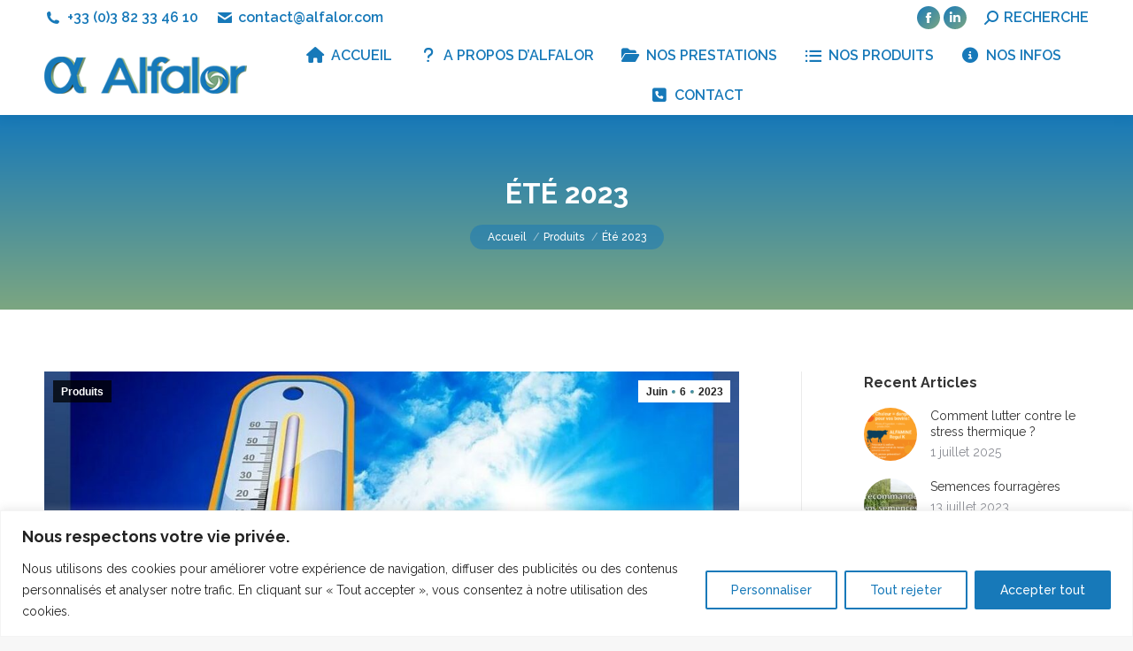

--- FILE ---
content_type: text/html; charset=UTF-8
request_url: http://alfalor.com/2023/06/06/ete-2023/
body_size: 28342
content:
<!DOCTYPE html>
<!--[if !(IE 6) | !(IE 7) | !(IE 8)  ]><!-->
<html lang="fr-FR" class="no-js">
<!--<![endif]-->
<head>
	<meta charset="UTF-8" />
				<meta name="viewport" content="width=device-width, initial-scale=1, maximum-scale=1, user-scalable=0"/>
			<meta name="theme-color" content="#1779b9"/>	<link rel="profile" href="https://gmpg.org/xfn/11" />
	<title>Été 2023 &#8211; Alfalor</title>
<meta name='robots' content='max-image-preview:large' />
<link rel='dns-prefetch' href='//fonts.googleapis.com' />
<link rel="alternate" type="application/rss+xml" title="Alfalor &raquo; Flux" href="https://alfalor.com/feed/" />
<link rel="alternate" title="oEmbed (JSON)" type="application/json+oembed" href="https://alfalor.com/wp-json/oembed/1.0/embed?url=https%3A%2F%2Falfalor.com%2F2023%2F06%2F06%2Fete-2023%2F" />
<link rel="alternate" title="oEmbed (XML)" type="text/xml+oembed" href="https://alfalor.com/wp-json/oembed/1.0/embed?url=https%3A%2F%2Falfalor.com%2F2023%2F06%2F06%2Fete-2023%2F&#038;format=xml" />
<style id='wp-img-auto-sizes-contain-inline-css'>
img:is([sizes=auto i],[sizes^="auto," i]){contain-intrinsic-size:3000px 1500px}
/*# sourceURL=wp-img-auto-sizes-contain-inline-css */
</style>
<style id='wp-emoji-styles-inline-css'>

	img.wp-smiley, img.emoji {
		display: inline !important;
		border: none !important;
		box-shadow: none !important;
		height: 1em !important;
		width: 1em !important;
		margin: 0 0.07em !important;
		vertical-align: -0.1em !important;
		background: none !important;
		padding: 0 !important;
	}
/*# sourceURL=wp-emoji-styles-inline-css */
</style>
<style id='wp-block-library-inline-css'>
:root{--wp-block-synced-color:#7a00df;--wp-block-synced-color--rgb:122,0,223;--wp-bound-block-color:var(--wp-block-synced-color);--wp-editor-canvas-background:#ddd;--wp-admin-theme-color:#007cba;--wp-admin-theme-color--rgb:0,124,186;--wp-admin-theme-color-darker-10:#006ba1;--wp-admin-theme-color-darker-10--rgb:0,107,160.5;--wp-admin-theme-color-darker-20:#005a87;--wp-admin-theme-color-darker-20--rgb:0,90,135;--wp-admin-border-width-focus:2px}@media (min-resolution:192dpi){:root{--wp-admin-border-width-focus:1.5px}}.wp-element-button{cursor:pointer}:root .has-very-light-gray-background-color{background-color:#eee}:root .has-very-dark-gray-background-color{background-color:#313131}:root .has-very-light-gray-color{color:#eee}:root .has-very-dark-gray-color{color:#313131}:root .has-vivid-green-cyan-to-vivid-cyan-blue-gradient-background{background:linear-gradient(135deg,#00d084,#0693e3)}:root .has-purple-crush-gradient-background{background:linear-gradient(135deg,#34e2e4,#4721fb 50%,#ab1dfe)}:root .has-hazy-dawn-gradient-background{background:linear-gradient(135deg,#faaca8,#dad0ec)}:root .has-subdued-olive-gradient-background{background:linear-gradient(135deg,#fafae1,#67a671)}:root .has-atomic-cream-gradient-background{background:linear-gradient(135deg,#fdd79a,#004a59)}:root .has-nightshade-gradient-background{background:linear-gradient(135deg,#330968,#31cdcf)}:root .has-midnight-gradient-background{background:linear-gradient(135deg,#020381,#2874fc)}:root{--wp--preset--font-size--normal:16px;--wp--preset--font-size--huge:42px}.has-regular-font-size{font-size:1em}.has-larger-font-size{font-size:2.625em}.has-normal-font-size{font-size:var(--wp--preset--font-size--normal)}.has-huge-font-size{font-size:var(--wp--preset--font-size--huge)}.has-text-align-center{text-align:center}.has-text-align-left{text-align:left}.has-text-align-right{text-align:right}.has-fit-text{white-space:nowrap!important}#end-resizable-editor-section{display:none}.aligncenter{clear:both}.items-justified-left{justify-content:flex-start}.items-justified-center{justify-content:center}.items-justified-right{justify-content:flex-end}.items-justified-space-between{justify-content:space-between}.screen-reader-text{border:0;clip-path:inset(50%);height:1px;margin:-1px;overflow:hidden;padding:0;position:absolute;width:1px;word-wrap:normal!important}.screen-reader-text:focus{background-color:#ddd;clip-path:none;color:#444;display:block;font-size:1em;height:auto;left:5px;line-height:normal;padding:15px 23px 14px;text-decoration:none;top:5px;width:auto;z-index:100000}html :where(.has-border-color){border-style:solid}html :where([style*=border-top-color]){border-top-style:solid}html :where([style*=border-right-color]){border-right-style:solid}html :where([style*=border-bottom-color]){border-bottom-style:solid}html :where([style*=border-left-color]){border-left-style:solid}html :where([style*=border-width]){border-style:solid}html :where([style*=border-top-width]){border-top-style:solid}html :where([style*=border-right-width]){border-right-style:solid}html :where([style*=border-bottom-width]){border-bottom-style:solid}html :where([style*=border-left-width]){border-left-style:solid}html :where(img[class*=wp-image-]){height:auto;max-width:100%}:where(figure){margin:0 0 1em}html :where(.is-position-sticky){--wp-admin--admin-bar--position-offset:var(--wp-admin--admin-bar--height,0px)}@media screen and (max-width:600px){html :where(.is-position-sticky){--wp-admin--admin-bar--position-offset:0px}}

/*# sourceURL=wp-block-library-inline-css */
</style><style id='wp-block-heading-inline-css'>
h1:where(.wp-block-heading).has-background,h2:where(.wp-block-heading).has-background,h3:where(.wp-block-heading).has-background,h4:where(.wp-block-heading).has-background,h5:where(.wp-block-heading).has-background,h6:where(.wp-block-heading).has-background{padding:1.25em 2.375em}h1.has-text-align-left[style*=writing-mode]:where([style*=vertical-lr]),h1.has-text-align-right[style*=writing-mode]:where([style*=vertical-rl]),h2.has-text-align-left[style*=writing-mode]:where([style*=vertical-lr]),h2.has-text-align-right[style*=writing-mode]:where([style*=vertical-rl]),h3.has-text-align-left[style*=writing-mode]:where([style*=vertical-lr]),h3.has-text-align-right[style*=writing-mode]:where([style*=vertical-rl]),h4.has-text-align-left[style*=writing-mode]:where([style*=vertical-lr]),h4.has-text-align-right[style*=writing-mode]:where([style*=vertical-rl]),h5.has-text-align-left[style*=writing-mode]:where([style*=vertical-lr]),h5.has-text-align-right[style*=writing-mode]:where([style*=vertical-rl]),h6.has-text-align-left[style*=writing-mode]:where([style*=vertical-lr]),h6.has-text-align-right[style*=writing-mode]:where([style*=vertical-rl]){rotate:180deg}
/*# sourceURL=http://alfalor.com/wp-includes/blocks/heading/style.min.css */
</style>
<style id='wp-block-paragraph-inline-css'>
.is-small-text{font-size:.875em}.is-regular-text{font-size:1em}.is-large-text{font-size:2.25em}.is-larger-text{font-size:3em}.has-drop-cap:not(:focus):first-letter{float:left;font-size:8.4em;font-style:normal;font-weight:100;line-height:.68;margin:.05em .1em 0 0;text-transform:uppercase}body.rtl .has-drop-cap:not(:focus):first-letter{float:none;margin-left:.1em}p.has-drop-cap.has-background{overflow:hidden}:root :where(p.has-background){padding:1.25em 2.375em}:where(p.has-text-color:not(.has-link-color)) a{color:inherit}p.has-text-align-left[style*="writing-mode:vertical-lr"],p.has-text-align-right[style*="writing-mode:vertical-rl"]{rotate:180deg}
/*# sourceURL=http://alfalor.com/wp-includes/blocks/paragraph/style.min.css */
</style>
<style id='global-styles-inline-css'>
:root{--wp--preset--aspect-ratio--square: 1;--wp--preset--aspect-ratio--4-3: 4/3;--wp--preset--aspect-ratio--3-4: 3/4;--wp--preset--aspect-ratio--3-2: 3/2;--wp--preset--aspect-ratio--2-3: 2/3;--wp--preset--aspect-ratio--16-9: 16/9;--wp--preset--aspect-ratio--9-16: 9/16;--wp--preset--color--black: #000000;--wp--preset--color--cyan-bluish-gray: #abb8c3;--wp--preset--color--white: #FFF;--wp--preset--color--pale-pink: #f78da7;--wp--preset--color--vivid-red: #cf2e2e;--wp--preset--color--luminous-vivid-orange: #ff6900;--wp--preset--color--luminous-vivid-amber: #fcb900;--wp--preset--color--light-green-cyan: #7bdcb5;--wp--preset--color--vivid-green-cyan: #00d084;--wp--preset--color--pale-cyan-blue: #8ed1fc;--wp--preset--color--vivid-cyan-blue: #0693e3;--wp--preset--color--vivid-purple: #9b51e0;--wp--preset--color--accent: #1779b9;--wp--preset--color--dark-gray: #111;--wp--preset--color--light-gray: #767676;--wp--preset--gradient--vivid-cyan-blue-to-vivid-purple: linear-gradient(135deg,rgb(6,147,227) 0%,rgb(155,81,224) 100%);--wp--preset--gradient--light-green-cyan-to-vivid-green-cyan: linear-gradient(135deg,rgb(122,220,180) 0%,rgb(0,208,130) 100%);--wp--preset--gradient--luminous-vivid-amber-to-luminous-vivid-orange: linear-gradient(135deg,rgb(252,185,0) 0%,rgb(255,105,0) 100%);--wp--preset--gradient--luminous-vivid-orange-to-vivid-red: linear-gradient(135deg,rgb(255,105,0) 0%,rgb(207,46,46) 100%);--wp--preset--gradient--very-light-gray-to-cyan-bluish-gray: linear-gradient(135deg,rgb(238,238,238) 0%,rgb(169,184,195) 100%);--wp--preset--gradient--cool-to-warm-spectrum: linear-gradient(135deg,rgb(74,234,220) 0%,rgb(151,120,209) 20%,rgb(207,42,186) 40%,rgb(238,44,130) 60%,rgb(251,105,98) 80%,rgb(254,248,76) 100%);--wp--preset--gradient--blush-light-purple: linear-gradient(135deg,rgb(255,206,236) 0%,rgb(152,150,240) 100%);--wp--preset--gradient--blush-bordeaux: linear-gradient(135deg,rgb(254,205,165) 0%,rgb(254,45,45) 50%,rgb(107,0,62) 100%);--wp--preset--gradient--luminous-dusk: linear-gradient(135deg,rgb(255,203,112) 0%,rgb(199,81,192) 50%,rgb(65,88,208) 100%);--wp--preset--gradient--pale-ocean: linear-gradient(135deg,rgb(255,245,203) 0%,rgb(182,227,212) 50%,rgb(51,167,181) 100%);--wp--preset--gradient--electric-grass: linear-gradient(135deg,rgb(202,248,128) 0%,rgb(113,206,126) 100%);--wp--preset--gradient--midnight: linear-gradient(135deg,rgb(2,3,129) 0%,rgb(40,116,252) 100%);--wp--preset--font-size--small: 13px;--wp--preset--font-size--medium: 20px;--wp--preset--font-size--large: 36px;--wp--preset--font-size--x-large: 42px;--wp--preset--spacing--20: 0.44rem;--wp--preset--spacing--30: 0.67rem;--wp--preset--spacing--40: 1rem;--wp--preset--spacing--50: 1.5rem;--wp--preset--spacing--60: 2.25rem;--wp--preset--spacing--70: 3.38rem;--wp--preset--spacing--80: 5.06rem;--wp--preset--shadow--natural: 6px 6px 9px rgba(0, 0, 0, 0.2);--wp--preset--shadow--deep: 12px 12px 50px rgba(0, 0, 0, 0.4);--wp--preset--shadow--sharp: 6px 6px 0px rgba(0, 0, 0, 0.2);--wp--preset--shadow--outlined: 6px 6px 0px -3px rgb(255, 255, 255), 6px 6px rgb(0, 0, 0);--wp--preset--shadow--crisp: 6px 6px 0px rgb(0, 0, 0);}:where(.is-layout-flex){gap: 0.5em;}:where(.is-layout-grid){gap: 0.5em;}body .is-layout-flex{display: flex;}.is-layout-flex{flex-wrap: wrap;align-items: center;}.is-layout-flex > :is(*, div){margin: 0;}body .is-layout-grid{display: grid;}.is-layout-grid > :is(*, div){margin: 0;}:where(.wp-block-columns.is-layout-flex){gap: 2em;}:where(.wp-block-columns.is-layout-grid){gap: 2em;}:where(.wp-block-post-template.is-layout-flex){gap: 1.25em;}:where(.wp-block-post-template.is-layout-grid){gap: 1.25em;}.has-black-color{color: var(--wp--preset--color--black) !important;}.has-cyan-bluish-gray-color{color: var(--wp--preset--color--cyan-bluish-gray) !important;}.has-white-color{color: var(--wp--preset--color--white) !important;}.has-pale-pink-color{color: var(--wp--preset--color--pale-pink) !important;}.has-vivid-red-color{color: var(--wp--preset--color--vivid-red) !important;}.has-luminous-vivid-orange-color{color: var(--wp--preset--color--luminous-vivid-orange) !important;}.has-luminous-vivid-amber-color{color: var(--wp--preset--color--luminous-vivid-amber) !important;}.has-light-green-cyan-color{color: var(--wp--preset--color--light-green-cyan) !important;}.has-vivid-green-cyan-color{color: var(--wp--preset--color--vivid-green-cyan) !important;}.has-pale-cyan-blue-color{color: var(--wp--preset--color--pale-cyan-blue) !important;}.has-vivid-cyan-blue-color{color: var(--wp--preset--color--vivid-cyan-blue) !important;}.has-vivid-purple-color{color: var(--wp--preset--color--vivid-purple) !important;}.has-black-background-color{background-color: var(--wp--preset--color--black) !important;}.has-cyan-bluish-gray-background-color{background-color: var(--wp--preset--color--cyan-bluish-gray) !important;}.has-white-background-color{background-color: var(--wp--preset--color--white) !important;}.has-pale-pink-background-color{background-color: var(--wp--preset--color--pale-pink) !important;}.has-vivid-red-background-color{background-color: var(--wp--preset--color--vivid-red) !important;}.has-luminous-vivid-orange-background-color{background-color: var(--wp--preset--color--luminous-vivid-orange) !important;}.has-luminous-vivid-amber-background-color{background-color: var(--wp--preset--color--luminous-vivid-amber) !important;}.has-light-green-cyan-background-color{background-color: var(--wp--preset--color--light-green-cyan) !important;}.has-vivid-green-cyan-background-color{background-color: var(--wp--preset--color--vivid-green-cyan) !important;}.has-pale-cyan-blue-background-color{background-color: var(--wp--preset--color--pale-cyan-blue) !important;}.has-vivid-cyan-blue-background-color{background-color: var(--wp--preset--color--vivid-cyan-blue) !important;}.has-vivid-purple-background-color{background-color: var(--wp--preset--color--vivid-purple) !important;}.has-black-border-color{border-color: var(--wp--preset--color--black) !important;}.has-cyan-bluish-gray-border-color{border-color: var(--wp--preset--color--cyan-bluish-gray) !important;}.has-white-border-color{border-color: var(--wp--preset--color--white) !important;}.has-pale-pink-border-color{border-color: var(--wp--preset--color--pale-pink) !important;}.has-vivid-red-border-color{border-color: var(--wp--preset--color--vivid-red) !important;}.has-luminous-vivid-orange-border-color{border-color: var(--wp--preset--color--luminous-vivid-orange) !important;}.has-luminous-vivid-amber-border-color{border-color: var(--wp--preset--color--luminous-vivid-amber) !important;}.has-light-green-cyan-border-color{border-color: var(--wp--preset--color--light-green-cyan) !important;}.has-vivid-green-cyan-border-color{border-color: var(--wp--preset--color--vivid-green-cyan) !important;}.has-pale-cyan-blue-border-color{border-color: var(--wp--preset--color--pale-cyan-blue) !important;}.has-vivid-cyan-blue-border-color{border-color: var(--wp--preset--color--vivid-cyan-blue) !important;}.has-vivid-purple-border-color{border-color: var(--wp--preset--color--vivid-purple) !important;}.has-vivid-cyan-blue-to-vivid-purple-gradient-background{background: var(--wp--preset--gradient--vivid-cyan-blue-to-vivid-purple) !important;}.has-light-green-cyan-to-vivid-green-cyan-gradient-background{background: var(--wp--preset--gradient--light-green-cyan-to-vivid-green-cyan) !important;}.has-luminous-vivid-amber-to-luminous-vivid-orange-gradient-background{background: var(--wp--preset--gradient--luminous-vivid-amber-to-luminous-vivid-orange) !important;}.has-luminous-vivid-orange-to-vivid-red-gradient-background{background: var(--wp--preset--gradient--luminous-vivid-orange-to-vivid-red) !important;}.has-very-light-gray-to-cyan-bluish-gray-gradient-background{background: var(--wp--preset--gradient--very-light-gray-to-cyan-bluish-gray) !important;}.has-cool-to-warm-spectrum-gradient-background{background: var(--wp--preset--gradient--cool-to-warm-spectrum) !important;}.has-blush-light-purple-gradient-background{background: var(--wp--preset--gradient--blush-light-purple) !important;}.has-blush-bordeaux-gradient-background{background: var(--wp--preset--gradient--blush-bordeaux) !important;}.has-luminous-dusk-gradient-background{background: var(--wp--preset--gradient--luminous-dusk) !important;}.has-pale-ocean-gradient-background{background: var(--wp--preset--gradient--pale-ocean) !important;}.has-electric-grass-gradient-background{background: var(--wp--preset--gradient--electric-grass) !important;}.has-midnight-gradient-background{background: var(--wp--preset--gradient--midnight) !important;}.has-small-font-size{font-size: var(--wp--preset--font-size--small) !important;}.has-medium-font-size{font-size: var(--wp--preset--font-size--medium) !important;}.has-large-font-size{font-size: var(--wp--preset--font-size--large) !important;}.has-x-large-font-size{font-size: var(--wp--preset--font-size--x-large) !important;}
/*# sourceURL=global-styles-inline-css */
</style>

<style id='classic-theme-styles-inline-css'>
/*! This file is auto-generated */
.wp-block-button__link{color:#fff;background-color:#32373c;border-radius:9999px;box-shadow:none;text-decoration:none;padding:calc(.667em + 2px) calc(1.333em + 2px);font-size:1.125em}.wp-block-file__button{background:#32373c;color:#fff;text-decoration:none}
/*# sourceURL=/wp-includes/css/classic-themes.min.css */
</style>
<link rel='stylesheet' id='contact-form-7-css' href='http://alfalor.com/wp-content/plugins/contact-form-7/includes/css/styles.css?ver=6.1.4' media='all' />
<link rel='stylesheet' id='the7-font-css' href='http://alfalor.com/wp-content/themes/dt-the7/fonts/icomoon-the7-font/icomoon-the7-font.min.css?ver=14.0.1.1' media='all' />
<link rel='stylesheet' id='the7-awesome-fonts-css' href='http://alfalor.com/wp-content/themes/dt-the7/fonts/FontAwesome/css/all.min.css?ver=14.0.1.1' media='all' />
<link rel='stylesheet' id='the7-icomoon-icomoonfree-16x16-css' href='http://alfalor.com/wp-content/uploads/smile_fonts/icomoon-icomoonfree-16x16/icomoon-icomoonfree-16x16.css?ver=6.9' media='all' />
<link rel='stylesheet' id='the7-icomoon-numbers-32x32-css' href='http://alfalor.com/wp-content/uploads/smile_fonts/icomoon-numbers-32x32/icomoon-numbers-32x32.css?ver=6.9' media='all' />
<link rel='stylesheet' id='js_composer_front-css' href='//alfalor.com/wp-content/uploads/js_composer/js_composer_front_custom.css?ver=6.8.0' media='all' />
<link rel='stylesheet' id='dt-web-fonts-css' href='https://fonts.googleapis.com/css?family=Roboto:400,500,600,700%7CRaleway:400,500,600,700%7CRoboto+Condensed:400,600,700' media='all' />
<link rel='stylesheet' id='dt-main-css' href='http://alfalor.com/wp-content/themes/dt-the7/css/main.min.css?ver=14.0.1.1' media='all' />
<style id='dt-main-inline-css'>
body #load {
  display: block;
  height: 100%;
  overflow: hidden;
  position: fixed;
  width: 100%;
  z-index: 9901;
  opacity: 1;
  visibility: visible;
  transition: all .35s ease-out;
}
.load-wrap {
  width: 100%;
  height: 100%;
  background-position: center center;
  background-repeat: no-repeat;
  text-align: center;
  display: -ms-flexbox;
  display: -ms-flex;
  display: flex;
  -ms-align-items: center;
  -ms-flex-align: center;
  align-items: center;
  -ms-flex-flow: column wrap;
  flex-flow: column wrap;
  -ms-flex-pack: center;
  -ms-justify-content: center;
  justify-content: center;
}
.load-wrap > svg {
  position: absolute;
  top: 50%;
  left: 50%;
  transform: translate(-50%,-50%);
}
#load {
  background: var(--the7-elementor-beautiful-loading-bg,transparent linear-gradient(135deg, #1779b9 0%, #7ca681 100%));
  --the7-beautiful-spinner-color2: var(--the7-beautiful-spinner-color,#ffffff);
}

/*# sourceURL=dt-main-inline-css */
</style>
<link rel='stylesheet' id='the7-custom-scrollbar-css' href='http://alfalor.com/wp-content/themes/dt-the7/lib/custom-scrollbar/custom-scrollbar.min.css?ver=14.0.1.1' media='all' />
<link rel='stylesheet' id='the7-wpbakery-css' href='http://alfalor.com/wp-content/themes/dt-the7/css/wpbakery.min.css?ver=14.0.1.1' media='all' />
<link rel='stylesheet' id='the7-core-css' href='http://alfalor.com/wp-content/plugins/dt-the7-core/assets/css/post-type.min.css?ver=2.5.8' media='all' />
<link rel='stylesheet' id='the7-css-vars-css' href='http://alfalor.com/wp-content/uploads/the7-css/css-vars.css?ver=f0a3c597f12c' media='all' />
<link rel='stylesheet' id='dt-custom-css' href='http://alfalor.com/wp-content/uploads/the7-css/custom.css?ver=f0a3c597f12c' media='all' />
<link rel='stylesheet' id='dt-media-css' href='http://alfalor.com/wp-content/uploads/the7-css/media.css?ver=f0a3c597f12c' media='all' />
<link rel='stylesheet' id='the7-mega-menu-css' href='http://alfalor.com/wp-content/uploads/the7-css/mega-menu.css?ver=f0a3c597f12c' media='all' />
<link rel='stylesheet' id='the7-elements-albums-portfolio-css' href='http://alfalor.com/wp-content/uploads/the7-css/the7-elements-albums-portfolio.css?ver=f0a3c597f12c' media='all' />
<link rel='stylesheet' id='the7-elements-css' href='http://alfalor.com/wp-content/uploads/the7-css/post-type-dynamic.css?ver=f0a3c597f12c' media='all' />
<link rel='stylesheet' id='style-css' href='http://alfalor.com/wp-content/themes/dt-the7/style.css?ver=14.0.1.1' media='all' />
<link rel='stylesheet' id='ultimate-vc-addons-style-css' href='http://alfalor.com/wp-content/plugins/Ultimate_VC_Addons/assets/min-css/style.min.css?ver=3.19.11' media='all' />
<link rel='stylesheet' id='ultimate-vc-addons-animate-css' href='http://alfalor.com/wp-content/plugins/Ultimate_VC_Addons/assets/min-css/animate.min.css?ver=3.19.11' media='all' />
<link rel='stylesheet' id='ultimate-vc-addons-info-box-style-css' href='http://alfalor.com/wp-content/plugins/Ultimate_VC_Addons/assets/min-css/info-box.min.css?ver=3.19.11' media='all' />
<script src="http://alfalor.com/wp-includes/js/jquery/jquery.min.js?ver=3.7.1" id="jquery-core-js"></script>
<script src="http://alfalor.com/wp-includes/js/jquery/jquery-migrate.min.js?ver=3.4.1" id="jquery-migrate-js"></script>
<script async src="http://alfalor.com/wp-content/plugins/burst-statistics/assets/js/timeme/timeme.min.js?ver=1767713494" id="burst-timeme-js"></script>
<script async src="https://alfalor.com/wp-content/uploads/burst/js/burst.min.js?ver=1769343874" id="burst-js"></script>
<script id="cookie-law-info-js-extra">
var _ckyConfig = {"_ipData":[],"_assetsURL":"http://alfalor.com/wp-content/plugins/cookie-law-info/lite/frontend/images/","_publicURL":"http://alfalor.com","_expiry":"365","_categories":[{"name":"N\u00e9cessaire","slug":"necessary","isNecessary":true,"ccpaDoNotSell":true,"cookies":[],"active":true,"defaultConsent":{"gdpr":true,"ccpa":true}},{"name":"Fonctionnelle","slug":"functional","isNecessary":false,"ccpaDoNotSell":true,"cookies":[],"active":true,"defaultConsent":{"gdpr":false,"ccpa":false}},{"name":"Analytique","slug":"analytics","isNecessary":false,"ccpaDoNotSell":true,"cookies":[],"active":true,"defaultConsent":{"gdpr":false,"ccpa":false}},{"name":"Performance","slug":"performance","isNecessary":false,"ccpaDoNotSell":true,"cookies":[],"active":true,"defaultConsent":{"gdpr":false,"ccpa":false}},{"name":"Publicit\u00e9","slug":"advertisement","isNecessary":false,"ccpaDoNotSell":true,"cookies":[],"active":true,"defaultConsent":{"gdpr":false,"ccpa":false}}],"_activeLaw":"gdpr","_rootDomain":"","_block":"1","_showBanner":"1","_bannerConfig":{"settings":{"type":"banner","preferenceCenterType":"popup","position":"bottom","applicableLaw":"gdpr"},"behaviours":{"reloadBannerOnAccept":false,"loadAnalyticsByDefault":false,"animations":{"onLoad":"animate","onHide":"sticky"}},"config":{"revisitConsent":{"status":true,"tag":"revisit-consent","position":"bottom-left","meta":{"url":"#"},"styles":{"background-color":"#0056A7"},"elements":{"title":{"type":"text","tag":"revisit-consent-title","status":true,"styles":{"color":"#0056a7"}}}},"preferenceCenter":{"toggle":{"status":true,"tag":"detail-category-toggle","type":"toggle","states":{"active":{"styles":{"background-color":"#1863DC"}},"inactive":{"styles":{"background-color":"#D0D5D2"}}}}},"categoryPreview":{"status":false,"toggle":{"status":true,"tag":"detail-category-preview-toggle","type":"toggle","states":{"active":{"styles":{"background-color":"#1863DC"}},"inactive":{"styles":{"background-color":"#D0D5D2"}}}}},"videoPlaceholder":{"status":true,"styles":{"background-color":"#000000","border-color":"#000000cc","color":"#ffffff"}},"readMore":{"status":false,"tag":"readmore-button","type":"link","meta":{"noFollow":true,"newTab":true},"styles":{"color":"#1779B9","background-color":"transparent","border-color":"transparent"}},"showMore":{"status":true,"tag":"show-desc-button","type":"button","styles":{"color":"#1863DC"}},"showLess":{"status":true,"tag":"hide-desc-button","type":"button","styles":{"color":"#1863DC"}},"alwaysActive":{"status":true,"tag":"always-active","styles":{"color":"#008000"}},"manualLinks":{"status":true,"tag":"manual-links","type":"link","styles":{"color":"#1863DC"}},"auditTable":{"status":false},"optOption":{"status":true,"toggle":{"status":true,"tag":"optout-option-toggle","type":"toggle","states":{"active":{"styles":{"background-color":"#1863dc"}},"inactive":{"styles":{"background-color":"#FFFFFF"}}}}}}},"_version":"3.3.9.1","_logConsent":"1","_tags":[{"tag":"accept-button","styles":{"color":"#FFFFFF","background-color":"#1779b9","border-color":"#1779B9"}},{"tag":"reject-button","styles":{"color":"#1779B9","background-color":"transparent","border-color":"#1779B9"}},{"tag":"settings-button","styles":{"color":"#1779B9","background-color":"transparent","border-color":"#1779B9"}},{"tag":"readmore-button","styles":{"color":"#1779B9","background-color":"transparent","border-color":"transparent"}},{"tag":"donotsell-button","styles":{"color":"#1863DC","background-color":"transparent","border-color":"transparent"}},{"tag":"show-desc-button","styles":{"color":"#1863DC"}},{"tag":"hide-desc-button","styles":{"color":"#1863DC"}},{"tag":"cky-always-active","styles":[]},{"tag":"cky-link","styles":[]},{"tag":"accept-button","styles":{"color":"#FFFFFF","background-color":"#1779b9","border-color":"#1779B9"}},{"tag":"revisit-consent","styles":{"background-color":"#0056A7"}}],"_shortCodes":[{"key":"cky_readmore","content":"\u003Ca href=\"#\" class=\"cky-policy\" aria-label=\"Lire la suite\" target=\"_blank\" rel=\"noopener\" data-cky-tag=\"readmore-button\"\u003ELire la suite\u003C/a\u003E","tag":"readmore-button","status":false,"attributes":{"rel":"nofollow","target":"_blank"}},{"key":"cky_show_desc","content":"\u003Cbutton class=\"cky-show-desc-btn\" data-cky-tag=\"show-desc-button\" aria-label=\"Afficher plus\"\u003EAfficher plus\u003C/button\u003E","tag":"show-desc-button","status":true,"attributes":[]},{"key":"cky_hide_desc","content":"\u003Cbutton class=\"cky-show-desc-btn\" data-cky-tag=\"hide-desc-button\" aria-label=\"Afficher moins\"\u003EAfficher moins\u003C/button\u003E","tag":"hide-desc-button","status":true,"attributes":[]},{"key":"cky_optout_show_desc","content":"[cky_optout_show_desc]","tag":"optout-show-desc-button","status":true,"attributes":[]},{"key":"cky_optout_hide_desc","content":"[cky_optout_hide_desc]","tag":"optout-hide-desc-button","status":true,"attributes":[]},{"key":"cky_category_toggle_label","content":"[cky_{{status}}_category_label] [cky_preference_{{category_slug}}_title]","tag":"","status":true,"attributes":[]},{"key":"cky_enable_category_label","content":"Activer","tag":"","status":true,"attributes":[]},{"key":"cky_disable_category_label","content":"D\u00e9sactiver","tag":"","status":true,"attributes":[]},{"key":"cky_video_placeholder","content":"\u003Cdiv class=\"video-placeholder-normal\" data-cky-tag=\"video-placeholder\" id=\"[UNIQUEID]\"\u003E\u003Cp class=\"video-placeholder-text-normal\" data-cky-tag=\"placeholder-title\"\u003EVeuillez accepter le consentement des cookies\u003C/p\u003E\u003C/div\u003E","tag":"","status":true,"attributes":[]},{"key":"cky_enable_optout_label","content":"Activer","tag":"","status":true,"attributes":[]},{"key":"cky_disable_optout_label","content":"D\u00e9sactiver","tag":"","status":true,"attributes":[]},{"key":"cky_optout_toggle_label","content":"[cky_{{status}}_optout_label] [cky_optout_option_title]","tag":"","status":true,"attributes":[]},{"key":"cky_optout_option_title","content":"Ne pas vendre ou partager mes informations personnelles","tag":"","status":true,"attributes":[]},{"key":"cky_optout_close_label","content":"Fermer","tag":"","status":true,"attributes":[]},{"key":"cky_preference_close_label","content":"Fermer","tag":"","status":true,"attributes":[]}],"_rtl":"","_language":"fr","_providersToBlock":[]};
var _ckyStyles = {"css":".cky-overlay{background: #000000; opacity: 0.4; position: fixed; top: 0; left: 0; width: 100%; height: 100%; z-index: 99999999;}.cky-hide{display: none;}.cky-btn-revisit-wrapper{display: flex; align-items: center; justify-content: center; background: #0056a7; width: 45px; height: 45px; border-radius: 50%; position: fixed; z-index: 999999; cursor: pointer;}.cky-revisit-bottom-left{bottom: 15px; left: 15px;}.cky-revisit-bottom-right{bottom: 15px; right: 15px;}.cky-btn-revisit-wrapper .cky-btn-revisit{display: flex; align-items: center; justify-content: center; background: none; border: none; cursor: pointer; position: relative; margin: 0; padding: 0;}.cky-btn-revisit-wrapper .cky-btn-revisit img{max-width: fit-content; margin: 0; height: 30px; width: 30px;}.cky-revisit-bottom-left:hover::before{content: attr(data-tooltip); position: absolute; background: #4e4b66; color: #ffffff; left: calc(100% + 7px); font-size: 12px; line-height: 16px; width: max-content; padding: 4px 8px; border-radius: 4px;}.cky-revisit-bottom-left:hover::after{position: absolute; content: \"\"; border: 5px solid transparent; left: calc(100% + 2px); border-left-width: 0; border-right-color: #4e4b66;}.cky-revisit-bottom-right:hover::before{content: attr(data-tooltip); position: absolute; background: #4e4b66; color: #ffffff; right: calc(100% + 7px); font-size: 12px; line-height: 16px; width: max-content; padding: 4px 8px; border-radius: 4px;}.cky-revisit-bottom-right:hover::after{position: absolute; content: \"\"; border: 5px solid transparent; right: calc(100% + 2px); border-right-width: 0; border-left-color: #4e4b66;}.cky-revisit-hide{display: none;}.cky-consent-container{position: fixed; width: 100%; box-sizing: border-box; z-index: 9999999;}.cky-consent-container .cky-consent-bar{background: #ffffff; border: 1px solid; padding: 16.5px 24px; box-shadow: 0 -1px 10px 0 #acabab4d;}.cky-banner-bottom{bottom: 0; left: 0;}.cky-banner-top{top: 0; left: 0;}.cky-custom-brand-logo-wrapper .cky-custom-brand-logo{width: 100px; height: auto; margin: 0 0 12px 0;}.cky-notice .cky-title{color: #212121; font-weight: 700; font-size: 18px; line-height: 24px; margin: 0 0 12px 0;}.cky-notice-group{display: flex; justify-content: space-between; align-items: center; font-size: 14px; line-height: 24px; font-weight: 400;}.cky-notice-des *,.cky-preference-content-wrapper *,.cky-accordion-header-des *,.cky-gpc-wrapper .cky-gpc-desc *{font-size: 14px;}.cky-notice-des{color: #212121; font-size: 14px; line-height: 24px; font-weight: 400;}.cky-notice-des img{height: 25px; width: 25px;}.cky-consent-bar .cky-notice-des p,.cky-gpc-wrapper .cky-gpc-desc p,.cky-preference-body-wrapper .cky-preference-content-wrapper p,.cky-accordion-header-wrapper .cky-accordion-header-des p,.cky-cookie-des-table li div:last-child p{color: inherit; margin-top: 0; overflow-wrap: break-word;}.cky-notice-des P:last-child,.cky-preference-content-wrapper p:last-child,.cky-cookie-des-table li div:last-child p:last-child,.cky-gpc-wrapper .cky-gpc-desc p:last-child{margin-bottom: 0;}.cky-notice-des a.cky-policy,.cky-notice-des button.cky-policy{font-size: 14px; color: #1863dc; white-space: nowrap; cursor: pointer; background: transparent; border: 1px solid; text-decoration: underline;}.cky-notice-des button.cky-policy{padding: 0;}.cky-notice-des a.cky-policy:focus-visible,.cky-notice-des button.cky-policy:focus-visible,.cky-preference-content-wrapper .cky-show-desc-btn:focus-visible,.cky-accordion-header .cky-accordion-btn:focus-visible,.cky-preference-header .cky-btn-close:focus-visible,.cky-switch input[type=\"checkbox\"]:focus-visible,.cky-footer-wrapper a:focus-visible,.cky-btn:focus-visible{outline: 2px solid #1863dc; outline-offset: 2px;}.cky-btn:focus:not(:focus-visible),.cky-accordion-header .cky-accordion-btn:focus:not(:focus-visible),.cky-preference-content-wrapper .cky-show-desc-btn:focus:not(:focus-visible),.cky-btn-revisit-wrapper .cky-btn-revisit:focus:not(:focus-visible),.cky-preference-header .cky-btn-close:focus:not(:focus-visible),.cky-consent-bar .cky-banner-btn-close:focus:not(:focus-visible){outline: 0;}button.cky-show-desc-btn:not(:hover):not(:active){color: #1863dc; background: transparent;}button.cky-accordion-btn:not(:hover):not(:active),button.cky-banner-btn-close:not(:hover):not(:active),button.cky-btn-close:not(:hover):not(:active),button.cky-btn-revisit:not(:hover):not(:active){background: transparent;}.cky-consent-bar button:hover,.cky-modal.cky-modal-open button:hover,.cky-consent-bar button:focus,.cky-modal.cky-modal-open button:focus{text-decoration: none;}.cky-notice-btn-wrapper{display: flex; justify-content: center; align-items: center; margin-left: 15px;}.cky-notice-btn-wrapper .cky-btn{text-shadow: none; box-shadow: none;}.cky-btn{font-size: 14px; font-family: inherit; line-height: 24px; padding: 8px 27px; font-weight: 500; margin: 0 8px 0 0; border-radius: 2px; white-space: nowrap; cursor: pointer; text-align: center; text-transform: none; min-height: 0;}.cky-btn:hover{opacity: 0.8;}.cky-btn-customize{color: #1863dc; background: transparent; border: 2px solid #1863dc;}.cky-btn-reject{color: #1863dc; background: transparent; border: 2px solid #1863dc;}.cky-btn-accept{background: #1863dc; color: #ffffff; border: 2px solid #1863dc;}.cky-btn:last-child{margin-right: 0;}@media (max-width: 768px){.cky-notice-group{display: block;}.cky-notice-btn-wrapper{margin-left: 0;}.cky-notice-btn-wrapper .cky-btn{flex: auto; max-width: 100%; margin-top: 10px; white-space: unset;}}@media (max-width: 576px){.cky-notice-btn-wrapper{flex-direction: column;}.cky-custom-brand-logo-wrapper, .cky-notice .cky-title, .cky-notice-des, .cky-notice-btn-wrapper{padding: 0 28px;}.cky-consent-container .cky-consent-bar{padding: 16.5px 0;}.cky-notice-des{max-height: 40vh; overflow-y: scroll;}.cky-notice-btn-wrapper .cky-btn{width: 100%; padding: 8px; margin-right: 0;}.cky-notice-btn-wrapper .cky-btn-accept{order: 1;}.cky-notice-btn-wrapper .cky-btn-reject{order: 3;}.cky-notice-btn-wrapper .cky-btn-customize{order: 2;}}@media (max-width: 425px){.cky-custom-brand-logo-wrapper, .cky-notice .cky-title, .cky-notice-des, .cky-notice-btn-wrapper{padding: 0 24px;}.cky-notice-btn-wrapper{flex-direction: column;}.cky-btn{width: 100%; margin: 10px 0 0 0;}.cky-notice-btn-wrapper .cky-btn-customize{order: 2;}.cky-notice-btn-wrapper .cky-btn-reject{order: 3;}.cky-notice-btn-wrapper .cky-btn-accept{order: 1; margin-top: 16px;}}@media (max-width: 352px){.cky-notice .cky-title{font-size: 16px;}.cky-notice-des *{font-size: 12px;}.cky-notice-des, .cky-btn{font-size: 12px;}}.cky-modal.cky-modal-open{display: flex; visibility: visible; -webkit-transform: translate(-50%, -50%); -moz-transform: translate(-50%, -50%); -ms-transform: translate(-50%, -50%); -o-transform: translate(-50%, -50%); transform: translate(-50%, -50%); top: 50%; left: 50%; transition: all 1s ease;}.cky-modal{box-shadow: 0 32px 68px rgba(0, 0, 0, 0.3); margin: 0 auto; position: fixed; max-width: 100%; background: #ffffff; top: 50%; box-sizing: border-box; border-radius: 6px; z-index: 999999999; color: #212121; -webkit-transform: translate(-50%, 100%); -moz-transform: translate(-50%, 100%); -ms-transform: translate(-50%, 100%); -o-transform: translate(-50%, 100%); transform: translate(-50%, 100%); visibility: hidden; transition: all 0s ease;}.cky-preference-center{max-height: 79vh; overflow: hidden; width: 845px; overflow: hidden; flex: 1 1 0; display: flex; flex-direction: column; border-radius: 6px;}.cky-preference-header{display: flex; align-items: center; justify-content: space-between; padding: 22px 24px; border-bottom: 1px solid;}.cky-preference-header .cky-preference-title{font-size: 18px; font-weight: 700; line-height: 24px;}.cky-preference-header .cky-btn-close{margin: 0; cursor: pointer; vertical-align: middle; padding: 0; background: none; border: none; width: auto; height: auto; min-height: 0; line-height: 0; text-shadow: none; box-shadow: none;}.cky-preference-header .cky-btn-close img{margin: 0; height: 10px; width: 10px;}.cky-preference-body-wrapper{padding: 0 24px; flex: 1; overflow: auto; box-sizing: border-box;}.cky-preference-content-wrapper,.cky-gpc-wrapper .cky-gpc-desc{font-size: 14px; line-height: 24px; font-weight: 400; padding: 12px 0;}.cky-preference-content-wrapper{border-bottom: 1px solid;}.cky-preference-content-wrapper img{height: 25px; width: 25px;}.cky-preference-content-wrapper .cky-show-desc-btn{font-size: 14px; font-family: inherit; color: #1863dc; text-decoration: none; line-height: 24px; padding: 0; margin: 0; white-space: nowrap; cursor: pointer; background: transparent; border-color: transparent; text-transform: none; min-height: 0; text-shadow: none; box-shadow: none;}.cky-accordion-wrapper{margin-bottom: 10px;}.cky-accordion{border-bottom: 1px solid;}.cky-accordion:last-child{border-bottom: none;}.cky-accordion .cky-accordion-item{display: flex; margin-top: 10px;}.cky-accordion .cky-accordion-body{display: none;}.cky-accordion.cky-accordion-active .cky-accordion-body{display: block; padding: 0 22px; margin-bottom: 16px;}.cky-accordion-header-wrapper{cursor: pointer; width: 100%;}.cky-accordion-item .cky-accordion-header{display: flex; justify-content: space-between; align-items: center;}.cky-accordion-header .cky-accordion-btn{font-size: 16px; font-family: inherit; color: #212121; line-height: 24px; background: none; border: none; font-weight: 700; padding: 0; margin: 0; cursor: pointer; text-transform: none; min-height: 0; text-shadow: none; box-shadow: none;}.cky-accordion-header .cky-always-active{color: #008000; font-weight: 600; line-height: 24px; font-size: 14px;}.cky-accordion-header-des{font-size: 14px; line-height: 24px; margin: 10px 0 16px 0;}.cky-accordion-chevron{margin-right: 22px; position: relative; cursor: pointer;}.cky-accordion-chevron-hide{display: none;}.cky-accordion .cky-accordion-chevron i::before{content: \"\"; position: absolute; border-right: 1.4px solid; border-bottom: 1.4px solid; border-color: inherit; height: 6px; width: 6px; -webkit-transform: rotate(-45deg); -moz-transform: rotate(-45deg); -ms-transform: rotate(-45deg); -o-transform: rotate(-45deg); transform: rotate(-45deg); transition: all 0.2s ease-in-out; top: 8px;}.cky-accordion.cky-accordion-active .cky-accordion-chevron i::before{-webkit-transform: rotate(45deg); -moz-transform: rotate(45deg); -ms-transform: rotate(45deg); -o-transform: rotate(45deg); transform: rotate(45deg);}.cky-audit-table{background: #f4f4f4; border-radius: 6px;}.cky-audit-table .cky-empty-cookies-text{color: inherit; font-size: 12px; line-height: 24px; margin: 0; padding: 10px;}.cky-audit-table .cky-cookie-des-table{font-size: 12px; line-height: 24px; font-weight: normal; padding: 15px 10px; border-bottom: 1px solid; border-bottom-color: inherit; margin: 0;}.cky-audit-table .cky-cookie-des-table:last-child{border-bottom: none;}.cky-audit-table .cky-cookie-des-table li{list-style-type: none; display: flex; padding: 3px 0;}.cky-audit-table .cky-cookie-des-table li:first-child{padding-top: 0;}.cky-cookie-des-table li div:first-child{width: 100px; font-weight: 600; word-break: break-word; word-wrap: break-word;}.cky-cookie-des-table li div:last-child{flex: 1; word-break: break-word; word-wrap: break-word; margin-left: 8px;}.cky-footer-shadow{display: block; width: 100%; height: 40px; background: linear-gradient(180deg, rgba(255, 255, 255, 0) 0%, #ffffff 100%); position: absolute; bottom: calc(100% - 1px);}.cky-footer-wrapper{position: relative;}.cky-prefrence-btn-wrapper{display: flex; flex-wrap: wrap; align-items: center; justify-content: center; padding: 22px 24px; border-top: 1px solid;}.cky-prefrence-btn-wrapper .cky-btn{flex: auto; max-width: 100%; text-shadow: none; box-shadow: none;}.cky-btn-preferences{color: #1863dc; background: transparent; border: 2px solid #1863dc;}.cky-preference-header,.cky-preference-body-wrapper,.cky-preference-content-wrapper,.cky-accordion-wrapper,.cky-accordion,.cky-accordion-wrapper,.cky-footer-wrapper,.cky-prefrence-btn-wrapper{border-color: inherit;}@media (max-width: 845px){.cky-modal{max-width: calc(100% - 16px);}}@media (max-width: 576px){.cky-modal{max-width: 100%;}.cky-preference-center{max-height: 100vh;}.cky-prefrence-btn-wrapper{flex-direction: column;}.cky-accordion.cky-accordion-active .cky-accordion-body{padding-right: 0;}.cky-prefrence-btn-wrapper .cky-btn{width: 100%; margin: 10px 0 0 0;}.cky-prefrence-btn-wrapper .cky-btn-reject{order: 3;}.cky-prefrence-btn-wrapper .cky-btn-accept{order: 1; margin-top: 0;}.cky-prefrence-btn-wrapper .cky-btn-preferences{order: 2;}}@media (max-width: 425px){.cky-accordion-chevron{margin-right: 15px;}.cky-notice-btn-wrapper{margin-top: 0;}.cky-accordion.cky-accordion-active .cky-accordion-body{padding: 0 15px;}}@media (max-width: 352px){.cky-preference-header .cky-preference-title{font-size: 16px;}.cky-preference-header{padding: 16px 24px;}.cky-preference-content-wrapper *, .cky-accordion-header-des *{font-size: 12px;}.cky-preference-content-wrapper, .cky-preference-content-wrapper .cky-show-more, .cky-accordion-header .cky-always-active, .cky-accordion-header-des, .cky-preference-content-wrapper .cky-show-desc-btn, .cky-notice-des a.cky-policy{font-size: 12px;}.cky-accordion-header .cky-accordion-btn{font-size: 14px;}}.cky-switch{display: flex;}.cky-switch input[type=\"checkbox\"]{position: relative; width: 44px; height: 24px; margin: 0; background: #d0d5d2; -webkit-appearance: none; border-radius: 50px; cursor: pointer; outline: 0; border: none; top: 0;}.cky-switch input[type=\"checkbox\"]:checked{background: #1863dc;}.cky-switch input[type=\"checkbox\"]:before{position: absolute; content: \"\"; height: 20px; width: 20px; left: 2px; bottom: 2px; border-radius: 50%; background-color: white; -webkit-transition: 0.4s; transition: 0.4s; margin: 0;}.cky-switch input[type=\"checkbox\"]:after{display: none;}.cky-switch input[type=\"checkbox\"]:checked:before{-webkit-transform: translateX(20px); -ms-transform: translateX(20px); transform: translateX(20px);}@media (max-width: 425px){.cky-switch input[type=\"checkbox\"]{width: 38px; height: 21px;}.cky-switch input[type=\"checkbox\"]:before{height: 17px; width: 17px;}.cky-switch input[type=\"checkbox\"]:checked:before{-webkit-transform: translateX(17px); -ms-transform: translateX(17px); transform: translateX(17px);}}.cky-consent-bar .cky-banner-btn-close{position: absolute; right: 9px; top: 5px; background: none; border: none; cursor: pointer; padding: 0; margin: 0; min-height: 0; line-height: 0; height: auto; width: auto; text-shadow: none; box-shadow: none;}.cky-consent-bar .cky-banner-btn-close img{height: 9px; width: 9px; margin: 0;}.cky-notice-btn-wrapper .cky-btn-do-not-sell{font-size: 14px; line-height: 24px; padding: 6px 0; margin: 0; font-weight: 500; background: none; border-radius: 2px; border: none; cursor: pointer; text-align: left; color: #1863dc; background: transparent; border-color: transparent; box-shadow: none; text-shadow: none;}.cky-consent-bar .cky-banner-btn-close:focus-visible,.cky-notice-btn-wrapper .cky-btn-do-not-sell:focus-visible,.cky-opt-out-btn-wrapper .cky-btn:focus-visible,.cky-opt-out-checkbox-wrapper input[type=\"checkbox\"].cky-opt-out-checkbox:focus-visible{outline: 2px solid #1863dc; outline-offset: 2px;}@media (max-width: 768px){.cky-notice-btn-wrapper{margin-left: 0; margin-top: 10px; justify-content: left;}.cky-notice-btn-wrapper .cky-btn-do-not-sell{padding: 0;}}@media (max-width: 352px){.cky-notice-btn-wrapper .cky-btn-do-not-sell, .cky-notice-des a.cky-policy{font-size: 12px;}}.cky-opt-out-wrapper{padding: 12px 0;}.cky-opt-out-wrapper .cky-opt-out-checkbox-wrapper{display: flex; align-items: center;}.cky-opt-out-checkbox-wrapper .cky-opt-out-checkbox-label{font-size: 16px; font-weight: 700; line-height: 24px; margin: 0 0 0 12px; cursor: pointer;}.cky-opt-out-checkbox-wrapper input[type=\"checkbox\"].cky-opt-out-checkbox{background-color: #ffffff; border: 1px solid black; width: 20px; height: 18.5px; margin: 0; -webkit-appearance: none; position: relative; display: flex; align-items: center; justify-content: center; border-radius: 2px; cursor: pointer;}.cky-opt-out-checkbox-wrapper input[type=\"checkbox\"].cky-opt-out-checkbox:checked{background-color: #1863dc; border: none;}.cky-opt-out-checkbox-wrapper input[type=\"checkbox\"].cky-opt-out-checkbox:checked::after{left: 6px; bottom: 4px; width: 7px; height: 13px; border: solid #ffffff; border-width: 0 3px 3px 0; border-radius: 2px; -webkit-transform: rotate(45deg); -ms-transform: rotate(45deg); transform: rotate(45deg); content: \"\"; position: absolute; box-sizing: border-box;}.cky-opt-out-checkbox-wrapper.cky-disabled .cky-opt-out-checkbox-label,.cky-opt-out-checkbox-wrapper.cky-disabled input[type=\"checkbox\"].cky-opt-out-checkbox{cursor: no-drop;}.cky-gpc-wrapper{margin: 0 0 0 32px;}.cky-footer-wrapper .cky-opt-out-btn-wrapper{display: flex; flex-wrap: wrap; align-items: center; justify-content: center; padding: 22px 24px;}.cky-opt-out-btn-wrapper .cky-btn{flex: auto; max-width: 100%; text-shadow: none; box-shadow: none;}.cky-opt-out-btn-wrapper .cky-btn-cancel{border: 1px solid #dedfe0; background: transparent; color: #858585;}.cky-opt-out-btn-wrapper .cky-btn-confirm{background: #1863dc; color: #ffffff; border: 1px solid #1863dc;}@media (max-width: 352px){.cky-opt-out-checkbox-wrapper .cky-opt-out-checkbox-label{font-size: 14px;}.cky-gpc-wrapper .cky-gpc-desc, .cky-gpc-wrapper .cky-gpc-desc *{font-size: 12px;}.cky-opt-out-checkbox-wrapper input[type=\"checkbox\"].cky-opt-out-checkbox{width: 16px; height: 16px;}.cky-opt-out-checkbox-wrapper input[type=\"checkbox\"].cky-opt-out-checkbox:checked::after{left: 5px; bottom: 4px; width: 3px; height: 9px;}.cky-gpc-wrapper{margin: 0 0 0 28px;}}.video-placeholder-youtube{background-size: 100% 100%; background-position: center; background-repeat: no-repeat; background-color: #b2b0b059; position: relative; display: flex; align-items: center; justify-content: center; max-width: 100%;}.video-placeholder-text-youtube{text-align: center; align-items: center; padding: 10px 16px; background-color: #000000cc; color: #ffffff; border: 1px solid; border-radius: 2px; cursor: pointer;}.video-placeholder-normal{background-image: url(\"/wp-content/plugins/cookie-law-info/lite/frontend/images/placeholder.svg\"); background-size: 80px; background-position: center; background-repeat: no-repeat; background-color: #b2b0b059; position: relative; display: flex; align-items: flex-end; justify-content: center; max-width: 100%;}.video-placeholder-text-normal{align-items: center; padding: 10px 16px; text-align: center; border: 1px solid; border-radius: 2px; cursor: pointer;}.cky-rtl{direction: rtl; text-align: right;}.cky-rtl .cky-banner-btn-close{left: 9px; right: auto;}.cky-rtl .cky-notice-btn-wrapper .cky-btn:last-child{margin-right: 8px;}.cky-rtl .cky-notice-btn-wrapper .cky-btn:first-child{margin-right: 0;}.cky-rtl .cky-notice-btn-wrapper{margin-left: 0; margin-right: 15px;}.cky-rtl .cky-prefrence-btn-wrapper .cky-btn{margin-right: 8px;}.cky-rtl .cky-prefrence-btn-wrapper .cky-btn:first-child{margin-right: 0;}.cky-rtl .cky-accordion .cky-accordion-chevron i::before{border: none; border-left: 1.4px solid; border-top: 1.4px solid; left: 12px;}.cky-rtl .cky-accordion.cky-accordion-active .cky-accordion-chevron i::before{-webkit-transform: rotate(-135deg); -moz-transform: rotate(-135deg); -ms-transform: rotate(-135deg); -o-transform: rotate(-135deg); transform: rotate(-135deg);}@media (max-width: 768px){.cky-rtl .cky-notice-btn-wrapper{margin-right: 0;}}@media (max-width: 576px){.cky-rtl .cky-notice-btn-wrapper .cky-btn:last-child{margin-right: 0;}.cky-rtl .cky-prefrence-btn-wrapper .cky-btn{margin-right: 0;}.cky-rtl .cky-accordion.cky-accordion-active .cky-accordion-body{padding: 0 22px 0 0;}}@media (max-width: 425px){.cky-rtl .cky-accordion.cky-accordion-active .cky-accordion-body{padding: 0 15px 0 0;}}.cky-rtl .cky-opt-out-btn-wrapper .cky-btn{margin-right: 12px;}.cky-rtl .cky-opt-out-btn-wrapper .cky-btn:first-child{margin-right: 0;}.cky-rtl .cky-opt-out-checkbox-wrapper .cky-opt-out-checkbox-label{margin: 0 12px 0 0;}"};
//# sourceURL=cookie-law-info-js-extra
</script>
<script src="http://alfalor.com/wp-content/plugins/cookie-law-info/lite/frontend/js/script.min.js?ver=3.3.9.1" id="cookie-law-info-js"></script>
<script id="dt-above-fold-js-extra">
var dtLocal = {"themeUrl":"http://alfalor.com/wp-content/themes/dt-the7","passText":"Pour voir ce contenu, entrer le mots de passe:","moreButtonText":{"loading":"Chargement ...","loadMore":"Charger la suite"},"postID":"5852","ajaxurl":"https://alfalor.com/wp-admin/admin-ajax.php","REST":{"baseUrl":"https://alfalor.com/wp-json/the7/v1","endpoints":{"sendMail":"/send-mail"}},"contactMessages":{"required":"Un ou plusieurs champs de donn\u00e9es sont erron\u00e9s. Merci de v\u00e9rifier et d'essayer \u00e0 nouveau.","terms":"Veuillez accepter la politique de confidentialit\u00e9.","fillTheCaptchaError":"Veuillez remplir le captcha."},"captchaSiteKey":"","ajaxNonce":"434d0812c5","pageData":"","themeSettings":{"smoothScroll":"off","lazyLoading":false,"desktopHeader":{"height":90},"ToggleCaptionEnabled":"disabled","ToggleCaption":"Navigation","floatingHeader":{"showAfter":140,"showMenu":true,"height":64,"logo":{"showLogo":false,"html":"\u003Cimg class=\" preload-me\" src=\"https://alfalor.com/wp-content/uploads/2020/08/LOGO_Alfalor_horizontal_256_NoBL_RVB.png\" srcset=\"https://alfalor.com/wp-content/uploads/2020/08/LOGO_Alfalor_horizontal_256_NoBL_RVB.png 256w, https://alfalor.com/wp-content/uploads/2020/08/LOGO_Alfalor_horizontal_1024_NoBL_RVB.png 1024w\" width=\"256\" height=\"48\"   sizes=\"256px\" alt=\"Alfalor\" /\u003E","url":"https://alfalor.com/"}},"topLine":{"floatingTopLine":{"logo":{"showLogo":false,"html":""}}},"mobileHeader":{"firstSwitchPoint":1050,"secondSwitchPoint":778,"firstSwitchPointHeight":60,"secondSwitchPointHeight":60,"mobileToggleCaptionEnabled":"disabled","mobileToggleCaption":"Menu"},"stickyMobileHeaderFirstSwitch":{"logo":{"html":"\u003Cimg class=\" preload-me\" src=\"https://alfalor.com/wp-content/uploads/2020/08/LOGO_Alfalor_horizontal_256_NoBL_RVB.png\" srcset=\"https://alfalor.com/wp-content/uploads/2020/08/LOGO_Alfalor_horizontal_256_NoBL_RVB.png 256w, https://alfalor.com/wp-content/uploads/2020/08/LOGO_Alfalor_horizontal_1024_NoBL_RVB.png 1024w\" width=\"256\" height=\"48\"   sizes=\"256px\" alt=\"Alfalor\" /\u003E"}},"stickyMobileHeaderSecondSwitch":{"logo":{"html":"\u003Cimg class=\" preload-me\" src=\"https://alfalor.com/wp-content/uploads/2020/08/LOGO_Alfalor_horizontal_256_NoBL_RVB.png\" srcset=\"https://alfalor.com/wp-content/uploads/2020/08/LOGO_Alfalor_horizontal_256_NoBL_RVB.png 256w, https://alfalor.com/wp-content/uploads/2020/08/LOGO_Alfalor_horizontal_1024_NoBL_RVB.png 1024w\" width=\"256\" height=\"48\"   sizes=\"256px\" alt=\"Alfalor\" /\u003E"}},"sidebar":{"switchPoint":992},"boxedWidth":"1340px"},"VCMobileScreenWidth":"778"};
var dtShare = {"shareButtonText":{"facebook":"Partager sur Facebook","twitter":"Share on X","pinterest":"\u00c9pingler le","linkedin":"Partager sur Linkedin","whatsapp":"Partager sur Whatsapp"},"overlayOpacity":"85"};
//# sourceURL=dt-above-fold-js-extra
</script>
<script src="http://alfalor.com/wp-content/themes/dt-the7/js/above-the-fold.min.js?ver=14.0.1.1" id="dt-above-fold-js"></script>
<script src="http://alfalor.com/wp-content/plugins/Ultimate_VC_Addons/assets/min-js/ultimate-params.min.js?ver=3.19.11" id="ultimate-vc-addons-params-js"></script>
<script src="http://alfalor.com/wp-content/plugins/Ultimate_VC_Addons/assets/min-js/jquery-appear.min.js?ver=3.19.11" id="ultimate-vc-addons-appear-js"></script>
<script src="http://alfalor.com/wp-content/plugins/Ultimate_VC_Addons/assets/min-js/custom.min.js?ver=3.19.11" id="ultimate-vc-addons-custom-js"></script>
<link rel="https://api.w.org/" href="https://alfalor.com/wp-json/" /><link rel="alternate" title="JSON" type="application/json" href="https://alfalor.com/wp-json/wp/v2/posts/5852" /><link rel="EditURI" type="application/rsd+xml" title="RSD" href="https://alfalor.com/xmlrpc.php?rsd" />
<meta name="generator" content="WordPress 6.9" />
<link rel="canonical" href="https://alfalor.com/2023/06/06/ete-2023/" />
<link rel='shortlink' href='https://alfalor.com/?p=5852' />
<style id="cky-style-inline">[data-cky-tag]{visibility:hidden;}</style><!-- start Simple Custom CSS and JS -->
<style>
/* 
                     
#7ca681 vert
#1779b9 bleu

#2e405b Gris foncé
##efefef Gris très clair

*/ 


/* MASONRY GRID (bottom overlap) */


.portfolio-shortcode .post-entry-content {
    padding: 10px 10px 0px 10px !important ;
}

.content-rollover-layout-list.albums-shortcode .post-entry-content, .content-rollover-layout-list.portfolio-shortcode .post-entry-content {
    height: 100%;
}

.equilor-portfolio .portfolio-shortcode .post-thumbnail-rollover:after {
    background: rgba(23, 121, 185, 0.85); !important;
	background-image: url('/wp-content/uploads/2023/04/EQUILOR-Logo-V-480x480-1.png') !important;
	background-repeat: no-repeat !important;
	background-size: 40% !important;
	background-position: center !important;
}

</style>
<!-- end Simple Custom CSS and JS -->
<!-- start Simple Custom CSS and JS -->
<style>
/* 
                     
#7ca681 vert
#1779b9 bleu

#2e405b Gris foncé
##efefef Gris très clair

*/ 



/*
.main-nav .sub-nav > li > a {
  padding: 10px 10px 10px 60px;
}
*/</style>
<!-- end Simple Custom CSS and JS -->
<!-- start Simple Custom CSS and JS -->
<style>
/* 
                     
#7ca681 vert
#1779b9 bleu

#2e405b Gris foncé
##efefef Gris très clair

*/ 


h3.ult-responsive.info-list-heading {
    font-family:Raleway, sans-serif !important;
    text-transform: uppercase;
    font-size: 18px !important;
  	line-height: 20px !important;
    font-weight: 400;
}

/* PORTFOLIO TITLE */

h3.entry-title {    
  	font-family:Raleway, sans-serif !important;
    font-size: 24px !important;
    line-height: 28px !important;
    text-transform: uppercase;
}

.filter-categories a{
    font-family:Raleway, sans-serif !important;
    text-transform: uppercase;
    font-size: 16px !important;
  	line-height: 18px !important;
}



.vc_separator h4 {
    color: #1779b9 !important;
    text-transform: uppercase;
    font-size: 32px !important;
  	line-height: 36px !important;
}

</style>
<!-- end Simple Custom CSS and JS -->
<!-- Analytics by WP Statistics - https://wp-statistics.com -->
<meta property="og:site_name" content="Alfalor" />
<meta property="og:title" content="Été 2023" />
<meta property="og:image" content="https://alfalor.com/wp-content/uploads/2023/06/Photo-site-1.jpg" />
<meta property="og:url" content="https://alfalor.com/2023/06/06/ete-2023/" />
<meta property="og:type" content="article" />
<meta name="generator" content="Powered by WPBakery Page Builder - drag and drop page builder for WordPress."/>
<meta name="generator" content="Powered by Slider Revolution 6.5.12 - responsive, Mobile-Friendly Slider Plugin for WordPress with comfortable drag and drop interface." />
<script type="text/javascript" id="the7-loader-script">
document.addEventListener("DOMContentLoaded", function(event) {
	var load = document.getElementById("load");
	if(!load.classList.contains('loader-removed')){
		var removeLoading = setTimeout(function() {
			load.className += " loader-removed";
		}, 300);
	}
});
</script>
		<link rel="icon" href="http://alfalor.com/wp-content/uploads/2020/08/LOGO_Alfalor_Favicon_16_RVB.png" type="image/png" sizes="16x16"/><link rel="icon" href="http://alfalor.com/wp-content/uploads/2020/08/LOGO_Alfalor_Favicon_32_RVB.png" type="image/png" sizes="32x32"/><script>function setREVStartSize(e){
			//window.requestAnimationFrame(function() {
				window.RSIW = window.RSIW===undefined ? window.innerWidth : window.RSIW;
				window.RSIH = window.RSIH===undefined ? window.innerHeight : window.RSIH;
				try {
					var pw = document.getElementById(e.c).parentNode.offsetWidth,
						newh;
					pw = pw===0 || isNaN(pw) ? window.RSIW : pw;
					e.tabw = e.tabw===undefined ? 0 : parseInt(e.tabw);
					e.thumbw = e.thumbw===undefined ? 0 : parseInt(e.thumbw);
					e.tabh = e.tabh===undefined ? 0 : parseInt(e.tabh);
					e.thumbh = e.thumbh===undefined ? 0 : parseInt(e.thumbh);
					e.tabhide = e.tabhide===undefined ? 0 : parseInt(e.tabhide);
					e.thumbhide = e.thumbhide===undefined ? 0 : parseInt(e.thumbhide);
					e.mh = e.mh===undefined || e.mh=="" || e.mh==="auto" ? 0 : parseInt(e.mh,0);
					if(e.layout==="fullscreen" || e.l==="fullscreen")
						newh = Math.max(e.mh,window.RSIH);
					else{
						e.gw = Array.isArray(e.gw) ? e.gw : [e.gw];
						for (var i in e.rl) if (e.gw[i]===undefined || e.gw[i]===0) e.gw[i] = e.gw[i-1];
						e.gh = e.el===undefined || e.el==="" || (Array.isArray(e.el) && e.el.length==0)? e.gh : e.el;
						e.gh = Array.isArray(e.gh) ? e.gh : [e.gh];
						for (var i in e.rl) if (e.gh[i]===undefined || e.gh[i]===0) e.gh[i] = e.gh[i-1];
											
						var nl = new Array(e.rl.length),
							ix = 0,
							sl;
						e.tabw = e.tabhide>=pw ? 0 : e.tabw;
						e.thumbw = e.thumbhide>=pw ? 0 : e.thumbw;
						e.tabh = e.tabhide>=pw ? 0 : e.tabh;
						e.thumbh = e.thumbhide>=pw ? 0 : e.thumbh;
						for (var i in e.rl) nl[i] = e.rl[i]<window.RSIW ? 0 : e.rl[i];
						sl = nl[0];
						for (var i in nl) if (sl>nl[i] && nl[i]>0) { sl = nl[i]; ix=i;}
						var m = pw>(e.gw[ix]+e.tabw+e.thumbw) ? 1 : (pw-(e.tabw+e.thumbw)) / (e.gw[ix]);
						newh =  (e.gh[ix] * m) + (e.tabh + e.thumbh);
					}
					var el = document.getElementById(e.c);
					if (el!==null && el) el.style.height = newh+"px";
					el = document.getElementById(e.c+"_wrapper");
					if (el!==null && el) {
						el.style.height = newh+"px";
						el.style.display = "block";
					}
				} catch(e){
					console.log("Failure at Presize of Slider:" + e)
				}
			//});
		  };</script>
<style type="text/css" data-type="vc_shortcodes-custom-css">.vc_custom_1686034464094{padding-bottom: 50px !important;}</style><noscript><style> .wpb_animate_when_almost_visible { opacity: 1; }</style></noscript><link rel='stylesheet' id='rs-plugin-settings-css' href='http://alfalor.com/wp-content/plugins/revslider/public/assets/css/rs6.css?ver=6.5.12' media='all' />
<style id='rs-plugin-settings-inline-css'>
#rs-demo-id {}
/*# sourceURL=rs-plugin-settings-inline-css */
</style>
</head>
<body id="the7-body" class="wp-singular post-template-default single single-post postid-5852 single-format-standard wp-embed-responsive wp-theme-dt-the7 the7-core-ver-2.5.8 no-comments dt-responsive-on right-mobile-menu-close-icon ouside-menu-close-icon mobile-hamburger-close-bg-enable mobile-hamburger-close-bg-hover-enable  fade-medium-mobile-menu-close-icon fade-medium-menu-close-icon accent-gradient srcset-enabled btn-flat custom-btn-color custom-btn-hover-color phantom-slide phantom-shadow-decoration phantom-logo-off sticky-mobile-header top-header first-switch-logo-left first-switch-menu-right second-switch-logo-left second-switch-menu-right right-mobile-menu layzr-loading-on popup-message-style the7-ver-14.0.1.1 dt-fa-compatibility wpb-js-composer js-comp-ver-6.8.0 vc_responsive" data-burst_id="5852" data-burst_type="post">
<!-- The7 14.0.1.1 -->
<div id="load" class="ring-loader">
	<div class="load-wrap">
<style type="text/css">
    .the7-spinner {
        width: 72px;
        height: 72px;
        position: relative;
    }
    .the7-spinner > div {
        border-radius: 50%;
        width: 9px;
        left: 0;
        box-sizing: border-box;
        display: block;
        position: absolute;
        border: 9px solid #fff;
        width: 72px;
        height: 72px;
    }
    .the7-spinner-ring-bg{
        opacity: 0.25;
    }
    div.the7-spinner-ring {
        animation: spinner-animation 0.8s cubic-bezier(1, 1, 1, 1) infinite;
        border-color:var(--the7-beautiful-spinner-color2) transparent transparent transparent;
    }

    @keyframes spinner-animation{
        from{
            transform: rotate(0deg);
        }
        to {
            transform: rotate(360deg);
        }
    }
</style>

<div class="the7-spinner">
    <div class="the7-spinner-ring-bg"></div>
    <div class="the7-spinner-ring"></div>
</div></div>
</div>
<div id="page" >
	<a class="skip-link screen-reader-text" href="#content">Aller au contenu</a>

<div class="masthead inline-header center widgets full-height full-width shadow-decoration shadow-mobile-header-decoration small-mobile-menu-icon dt-parent-menu-clickable show-sub-menu-on-hover show-device-logo show-mobile-logo" >

	<div class="top-bar full-width-line top-bar-line-hide">
	<div class="top-bar-bg" ></div>
	<div class="left-widgets mini-widgets"><span class="mini-contacts phone show-on-desktop in-top-bar-left in-top-bar"><i class="fa-fw the7-mw-icon-phone-bold"></i>+33 (0)3 82 33 46 10</span><span class="mini-contacts email show-on-desktop near-logo-first-switch in-menu-second-switch"><i class="fa-fw the7-mw-icon-mail-bold"></i>contact@alfalor.com</span></div><div class="right-widgets mini-widgets"><div class="soc-ico show-on-desktop in-top-bar-right in-top-bar accent-bg disabled-border border-off hover-custom-bg hover-disabled-border  hover-border-off"><a title="Facebook page opens in new window" href="https://www.facebook.com/alfalor/" target="_blank" class="facebook"><span class="soc-font-icon"></span><span class="screen-reader-text">Facebook page opens in new window</span></a><a title="LinkedIn page opens in new window" href="https://www.linkedin.com/company/alfalor/?originalSubdomain=fr" target="_blank" class="linkedin"><span class="soc-font-icon"></span><span class="screen-reader-text">LinkedIn page opens in new window</span></a></div><div class="mini-search show-on-desktop near-logo-first-switch in-menu-second-switch popup-search custom-icon"><form class="searchform mini-widget-searchform" role="search" method="get" action="https://alfalor.com/">

	<div class="screen-reader-text">Recherche :</div>

	
		<a href="" class="submit"><i class=" mw-icon the7-mw-icon-search-bold"></i><span>RECHERCHE</span></a>
		<div class="popup-search-wrap">
			<input type="text" aria-label="Search" class="field searchform-s" name="s" value="" placeholder="Type and hit enter …" title="Search form"/>
			<a href="" class="search-icon"  aria-label="Search"><i class="the7-mw-icon-search-bold" aria-hidden="true"></i></a>
		</div>

			<input type="submit" class="assistive-text searchsubmit" value="Aller !"/>
</form>
</div></div></div>

	<header class="header-bar" role="banner">

		<div class="branding">
	<div id="site-title" class="assistive-text">Alfalor</div>
	<div id="site-description" class="assistive-text">Des aliments de qualité depuis 2001</div>
	<a class="" href="https://alfalor.com/"><img class=" preload-me" src="https://alfalor.com/wp-content/uploads/2020/08/LOGO_Alfalor_horizontal_256_NoBL_RVB.png" srcset="https://alfalor.com/wp-content/uploads/2020/08/LOGO_Alfalor_horizontal_256_NoBL_RVB.png 256w, https://alfalor.com/wp-content/uploads/2020/08/LOGO_Alfalor_horizontal_1024_NoBL_RVB.png 1024w" width="256" height="48"   sizes="256px" alt="Alfalor" /><img class="mobile-logo preload-me" src="https://alfalor.com/wp-content/uploads/2020/08/LOGO_Alfalor_horizontal_256_NoBL_RVB.png" srcset="https://alfalor.com/wp-content/uploads/2020/08/LOGO_Alfalor_horizontal_256_NoBL_RVB.png 256w, https://alfalor.com/wp-content/uploads/2020/08/LOGO_Alfalor_horizontal_1024_NoBL_RVB.png 1024w" width="256" height="48"   sizes="256px" alt="Alfalor" /></a></div>

		<ul id="primary-menu" class="main-nav underline-decoration from-centre-line outside-item-remove-margin"><li class="menu-item menu-item-type-post_type menu-item-object-page menu-item-home menu-item-3752 first depth-0"><a href='https://alfalor.com/' class=' mega-menu-img mega-menu-img-left' data-level='1'><i class="fa-fw fas fa-home" style="margin: 0px 6px 0px 0px;" ></i><span class="menu-item-text"><span class="menu-text">Accueil</span></span></a></li> <li class="menu-item menu-item-type-custom menu-item-object-custom menu-item-has-children menu-item-4244 has-children depth-0"><a href='#' class=' mega-menu-img mega-menu-img-left' data-level='1' aria-haspopup='true' aria-expanded='false'><i class="fa-fw fas fa-question" style="margin: 0px 6px 0px 0px;" ></i><span class="menu-item-text"><span class="menu-text">A propos d’Alfalor</span></span></a><ul class="sub-nav gradient-hover level-arrows-on" role="group"><li class="menu-item menu-item-type-post_type menu-item-object-page menu-item-4397 first depth-1"><a href='https://alfalor.com/notre-methodologie/' class=' mega-menu-img mega-menu-img-left' data-level='2'><i class="fa-fw fas fa-cogs" style="margin: 0px 6px 0px 0px;" ></i><span class="menu-item-text"><span class="menu-text">Notre méthodologie</span></span></a></li> <li class="menu-item menu-item-type-post_type menu-item-object-page menu-item-5279 depth-1"><a href='https://alfalor.com/nos-aliments/' class=' mega-menu-img mega-menu-img-left' data-level='2'><i class="fa-fw icomoon-icomoonfree-16x16-spoon-knife" style="margin: 0px 6px 0px 0px;" ></i><span class="menu-item-text"><span class="menu-text">Nos aliments</span></span></a></li> <li class="menu-item menu-item-type-post_type menu-item-object-page menu-item-4396 depth-1"><a href='https://alfalor.com/notre-equipe/' class=' mega-menu-img mega-menu-img-left' data-level='2'><i class="fa-fw icomoon-icomoonfree-16x16-users" style="margin: 0px 6px 0px 0px;" ></i><span class="menu-item-text"><span class="menu-text">Notre équipe</span></span></a></li> <li class="menu-item menu-item-type-post_type menu-item-object-page menu-item-4388 depth-1"><a href='https://alfalor.com/la-qualite-alfalor/' class=' mega-menu-img mega-menu-img-left' data-level='2'><i class="fa-fw fas fa-award" style="margin: 0px 6px 0px 0px;" ></i><span class="menu-item-text"><span class="menu-text">La qualité Alfalor</span></span></a></li> <li class="menu-item menu-item-type-post_type menu-item-object-page menu-item-4395 depth-1"><a href='https://alfalor.com/notre-galerie/' class=' mega-menu-img mega-menu-img-left' data-level='2'><i class="fa-fw icomoon-icomoonfree-16x16-camera" style="margin: 0px 6px 0px 0px;" ></i><span class="menu-item-text"><span class="menu-text">Notre Galerie</span></span></a></li> </ul></li> <li class="menu-item menu-item-type-post_type menu-item-object-page menu-item-has-children menu-item-3750 has-children depth-0"><a href='https://alfalor.com/nos-prestations/' class=' mega-menu-img mega-menu-img-left' data-level='1' aria-haspopup='true' aria-expanded='false'><i class="fa-fw fas fa-folder-open" style="margin: 0px 6px 0px 0px;" ></i><span class="menu-item-text"><span class="menu-text">Nos prestations</span></span></a><ul class="sub-nav gradient-hover level-arrows-on" role="group"><li class="menu-item menu-item-type-post_type menu-item-object-page menu-item-4460 first depth-1"><a href='https://alfalor.com/nos-prestations/audit-delevage/' class=' mega-menu-img mega-menu-img-left' data-level='2'><i class="fa-fw far fa-check-square" style="margin: 0px 6px 0px 0px;" ></i><span class="menu-item-text"><span class="menu-text">Audit d’élevage</span></span></a></li> <li class="menu-item menu-item-type-post_type menu-item-object-page menu-item-4459 depth-1"><a href='https://alfalor.com/nos-prestations/formule-personnalisee/' class=' mega-menu-img mega-menu-img-left' data-level='2'><i class="fa-fw fas fa-percent" style="margin: 0px 6px 0px 0px;" ></i><span class="menu-item-text"><span class="menu-text">Formule Personnalisée</span></span></a></li> <li class="menu-item menu-item-type-post_type menu-item-object-page menu-item-4458 depth-1"><a href='https://alfalor.com/nos-prestations/suivi-dexploitation/' class=' mega-menu-img mega-menu-img-left' data-level='2'><i class="fa-fw icomoon-icomoonfree-16x16-stats-dots" style="margin: 0px 6px 0px 0px;" ></i><span class="menu-item-text"><span class="menu-text">Suivi D’Exploitation</span></span></a></li> <li class="menu-item menu-item-type-post_type menu-item-object-page menu-item-4457 depth-1"><a href='https://alfalor.com/nos-prestations/livraison/' class=' mega-menu-img mega-menu-img-left' data-level='2'><i class="fa-fw fas fa-truck-moving" style="margin: 0px 6px 0px 0px;" ></i><span class="menu-item-text"><span class="menu-text">Livraison</span></span></a></li> <li class="menu-item menu-item-type-post_type menu-item-object-page menu-item-4456 depth-1"><a href='https://alfalor.com/nos-prestations/conseil-en-management/' class=' mega-menu-img mega-menu-img-left' data-level='2'><i class="fa-fw fas fa-chalkboard-teacher" style="margin: 0px 6px 0px 0px;" ></i><span class="menu-item-text"><span class="menu-text">Conseil en Management</span></span></a></li> <li class="menu-item menu-item-type-post_type menu-item-object-page menu-item-4455 depth-1"><a href='https://alfalor.com/nos-prestations/suivi-des-cultures/' class=' mega-menu-img mega-menu-img-left' data-level='2'><i class="fa-fw fas fa-leaf" style="margin: 0px 6px 0px 0px;" ></i><span class="menu-item-text"><span class="menu-text">Suivi des Fourrages</span></span></a></li> <li class="menu-item menu-item-type-post_type menu-item-object-page menu-item-4454 depth-1"><a href='https://alfalor.com/nos-prestations/optimisation-ensilage/' class=' mega-menu-img mega-menu-img-left' data-level='2'><i class="fa-fw icomoon-icomoonfree-16x16-equalizer" style="margin: 0px 6px 0px 0px;" ></i><span class="menu-item-text"><span class="menu-text">Optimisation Ensilage</span></span></a></li> <li class="menu-item menu-item-type-post_type menu-item-object-page menu-item-4453 depth-1"><a href='https://alfalor.com/nos-prestations/analyses-variees/' class=' mega-menu-img mega-menu-img-left' data-level='2'><i class="fa-fw icomoon-icomoonfree-16x16-lab" style="margin: 0px 6px 0px 0px;" ></i><span class="menu-item-text"><span class="menu-text">Analyses Variées</span></span></a></li> </ul></li> <li class="menu-item menu-item-type-custom menu-item-object-custom menu-item-has-children menu-item-5835 has-children depth-0"><a href='#' class=' mega-menu-img mega-menu-img-left' data-level='1' aria-haspopup='true' aria-expanded='false'><i class="fa-fw dt-icon-the7-menu-012" style="margin: 0px 6px 0px 0px;" ></i><span class="menu-item-text"><span class="menu-text">Nos produits</span></span></a><ul class="sub-nav gradient-hover level-arrows-on" role="group"><li class="menu-item menu-item-type-post_type menu-item-object-page menu-item-5832 first depth-1"><a href='https://alfalor.com/equilor/' class=' mega-menu-img mega-menu-img-left' data-level='2'><img class="preload-me lazy-load aspect" src="data:image/svg+xml,%3Csvg%20xmlns%3D&#39;http%3A%2F%2Fwww.w3.org%2F2000%2Fsvg&#39;%20viewBox%3D&#39;0%200%2025%2025&#39;%2F%3E" data-src="https://alfalor.com/wp-content/uploads/2023/04/EQUILOR-Icon-256x256-1-25x25.png" data-srcset="https://alfalor.com/wp-content/uploads/2023/04/EQUILOR-Icon-256x256-1-25x25.png 25w, https://alfalor.com/wp-content/uploads/2023/04/EQUILOR-Icon-256x256-1-50x50.png 50w" loading="eager" sizes="(max-width: 25px) 100vw, 25px" alt="Menu icon" width="25" height="25"  style="--ratio: 25 / 25;border-radius: 0px;margin: 0px 6px 0px 0px;" /><span class="menu-item-text"><span class="menu-text">La gamme EQUILOR</span></span></a></li> <li class="menu-item menu-item-type-custom menu-item-object-custom menu-item-has-children menu-item-4435 has-children depth-1"><a href='#' data-level='2' aria-haspopup='true' aria-expanded='false'><span class="menu-item-text"><span class="menu-text">Aliments et Compléments</span></span></a><ul class="sub-nav gradient-hover level-arrows-on" role="group"><li class="menu-item menu-item-type-post_type menu-item-object-page menu-item-4055 first depth-2"><a href='https://alfalor.com/bovin/' class=' mega-menu-img mega-menu-img-left' data-level='3'><img class="preload-me lazy-load aspect" src="data:image/svg+xml,%3Csvg%20xmlns%3D&#39;http%3A%2F%2Fwww.w3.org%2F2000%2Fsvg&#39;%20viewBox%3D&#39;0%200%2045%2045&#39;%2F%3E" data-src="https://alfalor.com/wp-content/uploads/2021/01/Bovins-45x45.jpg" data-srcset="https://alfalor.com/wp-content/uploads/2021/01/Bovins-45x45.jpg 45w, https://alfalor.com/wp-content/uploads/2021/01/Bovins-90x90.jpg 90w" loading="eager" sizes="(max-width: 45px) 100vw, 45px" alt="Menu icon" width="45" height="45"  style="--ratio: 45 / 45;border-radius: 0px;margin: 0px 10px 0px 0px;" /><span class="menu-item-text"><span class="menu-text">Bovin</span></span></a></li> <li class="menu-item menu-item-type-post_type menu-item-object-page menu-item-3895 depth-2"><a href='https://alfalor.com/equin/' class=' mega-menu-img mega-menu-img-left' data-level='3'><img class="preload-me lazy-load aspect" src="data:image/svg+xml,%3Csvg%20xmlns%3D&#39;http%3A%2F%2Fwww.w3.org%2F2000%2Fsvg&#39;%20viewBox%3D&#39;0%200%2045%2045&#39;%2F%3E" data-src="https://alfalor.com/wp-content/uploads/2021/01/Equins-45x45.jpg" data-srcset="https://alfalor.com/wp-content/uploads/2021/01/Equins-45x45.jpg 45w, https://alfalor.com/wp-content/uploads/2021/01/Equins-90x90.jpg 90w" loading="eager" sizes="(max-width: 45px) 100vw, 45px" alt="Menu icon" width="45" height="45"  style="--ratio: 45 / 45;border-radius: 0px;margin: 0px 10px 0px 0px;" /><span class="menu-item-text"><span class="menu-text">Équin</span></span></a></li> <li class="menu-item menu-item-type-post_type menu-item-object-page menu-item-4053 depth-2"><a href='https://alfalor.com/basse-cour/' class=' mega-menu-img mega-menu-img-left' data-level='3'><img class="preload-me lazy-load aspect" src="data:image/svg+xml,%3Csvg%20xmlns%3D&#39;http%3A%2F%2Fwww.w3.org%2F2000%2Fsvg&#39;%20viewBox%3D&#39;0%200%2045%2045&#39;%2F%3E" data-src="https://alfalor.com/wp-content/uploads/2021/02/Basse-Cour-45x45.jpg" data-srcset="https://alfalor.com/wp-content/uploads/2021/02/Basse-Cour-45x45.jpg 45w, https://alfalor.com/wp-content/uploads/2021/02/Basse-Cour-90x90.jpg 90w" loading="eager" sizes="(max-width: 45px) 100vw, 45px" alt="Menu icon" width="45" height="45"  style="--ratio: 45 / 45;border-radius: 0px;margin: 0px 10px 0px 0px;" /><span class="menu-item-text"><span class="menu-text">Basse Cour</span></span></a></li> <li class="menu-item menu-item-type-post_type menu-item-object-page menu-item-4469 depth-2"><a href='https://alfalor.com/caprin-2/' class=' mega-menu-img mega-menu-img-left' data-level='3'><img class="preload-me lazy-load aspect" src="data:image/svg+xml,%3Csvg%20xmlns%3D&#39;http%3A%2F%2Fwww.w3.org%2F2000%2Fsvg&#39;%20viewBox%3D&#39;0%200%2045%2045&#39;%2F%3E" data-src="https://alfalor.com/wp-content/uploads/2021/01/Caprin-45x45.jpg" data-srcset="https://alfalor.com/wp-content/uploads/2021/01/Caprin-45x45.jpg 45w, https://alfalor.com/wp-content/uploads/2021/01/Caprin-90x90.jpg 90w" loading="eager" sizes="(max-width: 45px) 100vw, 45px" alt="Menu icon" width="45" height="45"  style="--ratio: 45 / 45;border-radius: 0px;margin: 0px 6px 0px 0px;" /><span class="menu-item-text"><span class="menu-text">Caprin</span></span></a></li> <li class="menu-item menu-item-type-post_type menu-item-object-page menu-item-4470 depth-2"><a href='https://alfalor.com/ovin/' class=' mega-menu-img mega-menu-img-left' data-level='3'><img class="preload-me lazy-load aspect" src="data:image/svg+xml,%3Csvg%20xmlns%3D&#39;http%3A%2F%2Fwww.w3.org%2F2000%2Fsvg&#39;%20viewBox%3D&#39;0%200%2045%2045&#39;%2F%3E" data-src="https://alfalor.com/wp-content/uploads/2021/01/Ovins2-45x45.jpg" data-srcset="https://alfalor.com/wp-content/uploads/2021/01/Ovins2-45x45.jpg 45w, https://alfalor.com/wp-content/uploads/2021/01/Ovins2-90x90.jpg 90w" loading="eager" sizes="(max-width: 45px) 100vw, 45px" alt="Menu icon" width="45" height="45"  style="--ratio: 45 / 45;border-radius: 0px;margin: 0px 6px 0px 0px;" /><span class="menu-item-text"><span class="menu-text">Ovin</span></span></a></li> <li class="menu-item menu-item-type-post_type menu-item-object-page menu-item-4468 depth-2"><a href='https://alfalor.com/porcin/' class=' mega-menu-img mega-menu-img-left' data-level='3'><img class="preload-me lazy-load aspect" src="data:image/svg+xml,%3Csvg%20xmlns%3D&#39;http%3A%2F%2Fwww.w3.org%2F2000%2Fsvg&#39;%20viewBox%3D&#39;0%200%2045%2045&#39;%2F%3E" data-src="https://alfalor.com/wp-content/uploads/2021/02/Porcin-45x45.jpg" data-srcset="https://alfalor.com/wp-content/uploads/2021/02/Porcin-45x45.jpg 45w, https://alfalor.com/wp-content/uploads/2021/02/Porcin-90x90.jpg 90w" loading="eager" sizes="(max-width: 45px) 100vw, 45px" alt="Menu icon" width="45" height="45"  style="--ratio: 45 / 45;border-radius: 0px;margin: 0px 6px 0px 0px;" /><span class="menu-item-text"><span class="menu-text">Porcin</span></span></a></li> <li class="menu-item menu-item-type-post_type menu-item-object-page menu-item-4054 depth-2"><a href='https://alfalor.com/chien-et-chat/' class=' mega-menu-img mega-menu-img-left' data-level='3'><img class="preload-me lazy-load aspect" src="data:image/svg+xml,%3Csvg%20xmlns%3D&#39;http%3A%2F%2Fwww.w3.org%2F2000%2Fsvg&#39;%20viewBox%3D&#39;0%200%2045%2045&#39;%2F%3E" data-src="https://alfalor.com/wp-content/uploads/2021/02/caninfelin-45x45.jpg" data-srcset="https://alfalor.com/wp-content/uploads/2021/02/caninfelin-45x45.jpg 45w, https://alfalor.com/wp-content/uploads/2021/02/caninfelin-90x90.jpg 90w" loading="eager" sizes="(max-width: 45px) 100vw, 45px" alt="Menu icon" width="45" height="45"  style="--ratio: 45 / 45;border-radius: 0px;margin: 0px 10px 0px 0px;" /><span class="menu-item-text"><span class="menu-text">Chien et chat</span></span></a></li> </ul></li> <li class="menu-item menu-item-type-post_type menu-item-object-page menu-item-5280 depth-1"><a href='https://alfalor.com/dietetique/' class=' mega-menu-img mega-menu-img-left' data-level='2'><i class="fa-fw fas fa-pills" style="margin: 0px 6px 0px 0px;" ></i><span class="menu-item-text"><span class="menu-text">Diététique</span></span></a></li> <li class="menu-item menu-item-type-post_type menu-item-object-page menu-item-4436 depth-1"><a href='https://alfalor.com/semences/' class=' mega-menu-img mega-menu-img-left' data-level='2'><i class="fa-fw fas fa-seedling" style="margin: 0px 6px 0px 0px;" ></i><span class="menu-item-text"><span class="menu-text">Semences</span></span></a></li> <li class="menu-item menu-item-type-post_type menu-item-object-page menu-item-4474 depth-1"><a href='https://alfalor.com/materiel/' class=' mega-menu-img mega-menu-img-left' data-level='2'><i class="fa-fw fas fa-warehouse" style="margin: 0px 6px 0px 0px;" ></i><span class="menu-item-text"><span class="menu-text">Matériel</span></span></a></li> <li class="menu-item menu-item-type-post_type menu-item-object-page menu-item-4437 depth-1"><a href='https://alfalor.com/kits-diagnostic/' class=' mega-menu-img mega-menu-img-left' data-level='2'><i class="fa-fw icomoon-icomoonfree-16x16-lab" style="margin: 0px 6px 0px 0px;" ></i><span class="menu-item-text"><span class="menu-text">Kits diagnostic</span></span></a></li> </ul></li> <li class="menu-item menu-item-type-custom menu-item-object-custom menu-item-has-children menu-item-3953 has-children depth-0"><a href='#' class=' mega-menu-img mega-menu-img-left' data-level='1' aria-haspopup='true' aria-expanded='false'><i class="fa-fw fas fa-info-circle" style="margin: 0px 6px 0px 0px;" ></i><span class="menu-item-text"><span class="menu-text">Nos infos</span></span></a><ul class="sub-nav gradient-hover level-arrows-on" role="group"><li class="menu-item menu-item-type-post_type menu-item-object-page menu-item-3899 first depth-1"><a href='https://alfalor.com/fiches-produits/' class=' mega-menu-img mega-menu-img-left' data-level='2'><i class="fa-fw fas fa-file" style="margin: 0px 6px 0px 0px;" ></i><span class="menu-item-text"><span class="menu-text">Nos fiches produits</span></span></a></li> <li class="menu-item menu-item-type-post_type menu-item-object-page menu-item-3749 depth-1"><a href='https://alfalor.com/actualites/' class=' mega-menu-img mega-menu-img-left' data-level='2'><i class="fa-fw icomoon-icomoonfree-16x16-newspaper" style="margin: 0px 6px 0px 0px;" ></i><span class="menu-item-text"><span class="menu-text">Nos actualités</span></span></a></li> <li class="menu-item menu-item-type-post_type menu-item-object-page menu-item-4421 depth-1"><a href='https://alfalor.com/glossaire/' class=' mega-menu-img mega-menu-img-left' data-level='2'><i class="fa-fw icomoon-icomoonfree-16x16-sort-alpha-asc" style="margin: 0px 6px 0px 0px;" ></i><span class="menu-item-text"><span class="menu-text">Glossaire</span></span></a></li> <li class="menu-item menu-item-type-post_type menu-item-object-page menu-item-4426 depth-1"><a href='https://alfalor.com/temoignage/' class=' mega-menu-img mega-menu-img-left' data-level='2'><i class="fa-fw far fa-comment-dots" style="margin: 0px 6px 0px 0px;" ></i><span class="menu-item-text"><span class="menu-text">Votre témoignage</span></span></a></li> <li class="menu-item menu-item-type-post_type menu-item-object-page menu-item-privacy-policy menu-item-5595 depth-1"><a href='https://alfalor.com/politique-de-confidentialite/' data-level='2'><span class="menu-item-text"><span class="menu-text">Politique de confidentialité</span></span></a></li> </ul></li> <li class="menu-item menu-item-type-post_type menu-item-object-page menu-item-3760 last depth-0"><a href='https://alfalor.com/contact/' class=' mega-menu-img mega-menu-img-left' data-level='1'><i class="fa-fw fas fa-phone-square" style="margin: 0px 6px 0px 0px;" ></i><span class="menu-item-text"><span class="menu-text">Contact</span></span></a></li> </ul>
		
	</header>

</div>
<div role="navigation" aria-label="Main Menu" class="dt-mobile-header mobile-menu-show-divider">
	<div class="dt-close-mobile-menu-icon" aria-label="Close" role="button" tabindex="0"><div class="close-line-wrap"><span class="close-line"></span><span class="close-line"></span><span class="close-line"></span></div></div>	<ul id="mobile-menu" class="mobile-main-nav">
		<li class="menu-item menu-item-type-post_type menu-item-object-page menu-item-home menu-item-3752 first depth-0"><a href='https://alfalor.com/' class=' mega-menu-img mega-menu-img-left' data-level='1'><i class="fa-fw fas fa-home" style="margin: 0px 6px 0px 0px;" ></i><span class="menu-item-text"><span class="menu-text">Accueil</span></span></a></li> <li class="menu-item menu-item-type-custom menu-item-object-custom menu-item-has-children menu-item-4244 has-children depth-0"><a href='#' class=' mega-menu-img mega-menu-img-left' data-level='1' aria-haspopup='true' aria-expanded='false'><i class="fa-fw fas fa-question" style="margin: 0px 6px 0px 0px;" ></i><span class="menu-item-text"><span class="menu-text">A propos d’Alfalor</span></span></a><ul class="sub-nav gradient-hover level-arrows-on" role="group"><li class="menu-item menu-item-type-post_type menu-item-object-page menu-item-4397 first depth-1"><a href='https://alfalor.com/notre-methodologie/' class=' mega-menu-img mega-menu-img-left' data-level='2'><i class="fa-fw fas fa-cogs" style="margin: 0px 6px 0px 0px;" ></i><span class="menu-item-text"><span class="menu-text">Notre méthodologie</span></span></a></li> <li class="menu-item menu-item-type-post_type menu-item-object-page menu-item-5279 depth-1"><a href='https://alfalor.com/nos-aliments/' class=' mega-menu-img mega-menu-img-left' data-level='2'><i class="fa-fw icomoon-icomoonfree-16x16-spoon-knife" style="margin: 0px 6px 0px 0px;" ></i><span class="menu-item-text"><span class="menu-text">Nos aliments</span></span></a></li> <li class="menu-item menu-item-type-post_type menu-item-object-page menu-item-4396 depth-1"><a href='https://alfalor.com/notre-equipe/' class=' mega-menu-img mega-menu-img-left' data-level='2'><i class="fa-fw icomoon-icomoonfree-16x16-users" style="margin: 0px 6px 0px 0px;" ></i><span class="menu-item-text"><span class="menu-text">Notre équipe</span></span></a></li> <li class="menu-item menu-item-type-post_type menu-item-object-page menu-item-4388 depth-1"><a href='https://alfalor.com/la-qualite-alfalor/' class=' mega-menu-img mega-menu-img-left' data-level='2'><i class="fa-fw fas fa-award" style="margin: 0px 6px 0px 0px;" ></i><span class="menu-item-text"><span class="menu-text">La qualité Alfalor</span></span></a></li> <li class="menu-item menu-item-type-post_type menu-item-object-page menu-item-4395 depth-1"><a href='https://alfalor.com/notre-galerie/' class=' mega-menu-img mega-menu-img-left' data-level='2'><i class="fa-fw icomoon-icomoonfree-16x16-camera" style="margin: 0px 6px 0px 0px;" ></i><span class="menu-item-text"><span class="menu-text">Notre Galerie</span></span></a></li> </ul></li> <li class="menu-item menu-item-type-post_type menu-item-object-page menu-item-has-children menu-item-3750 has-children depth-0"><a href='https://alfalor.com/nos-prestations/' class=' mega-menu-img mega-menu-img-left' data-level='1' aria-haspopup='true' aria-expanded='false'><i class="fa-fw fas fa-folder-open" style="margin: 0px 6px 0px 0px;" ></i><span class="menu-item-text"><span class="menu-text">Nos prestations</span></span></a><ul class="sub-nav gradient-hover level-arrows-on" role="group"><li class="menu-item menu-item-type-post_type menu-item-object-page menu-item-4460 first depth-1"><a href='https://alfalor.com/nos-prestations/audit-delevage/' class=' mega-menu-img mega-menu-img-left' data-level='2'><i class="fa-fw far fa-check-square" style="margin: 0px 6px 0px 0px;" ></i><span class="menu-item-text"><span class="menu-text">Audit d’élevage</span></span></a></li> <li class="menu-item menu-item-type-post_type menu-item-object-page menu-item-4459 depth-1"><a href='https://alfalor.com/nos-prestations/formule-personnalisee/' class=' mega-menu-img mega-menu-img-left' data-level='2'><i class="fa-fw fas fa-percent" style="margin: 0px 6px 0px 0px;" ></i><span class="menu-item-text"><span class="menu-text">Formule Personnalisée</span></span></a></li> <li class="menu-item menu-item-type-post_type menu-item-object-page menu-item-4458 depth-1"><a href='https://alfalor.com/nos-prestations/suivi-dexploitation/' class=' mega-menu-img mega-menu-img-left' data-level='2'><i class="fa-fw icomoon-icomoonfree-16x16-stats-dots" style="margin: 0px 6px 0px 0px;" ></i><span class="menu-item-text"><span class="menu-text">Suivi D’Exploitation</span></span></a></li> <li class="menu-item menu-item-type-post_type menu-item-object-page menu-item-4457 depth-1"><a href='https://alfalor.com/nos-prestations/livraison/' class=' mega-menu-img mega-menu-img-left' data-level='2'><i class="fa-fw fas fa-truck-moving" style="margin: 0px 6px 0px 0px;" ></i><span class="menu-item-text"><span class="menu-text">Livraison</span></span></a></li> <li class="menu-item menu-item-type-post_type menu-item-object-page menu-item-4456 depth-1"><a href='https://alfalor.com/nos-prestations/conseil-en-management/' class=' mega-menu-img mega-menu-img-left' data-level='2'><i class="fa-fw fas fa-chalkboard-teacher" style="margin: 0px 6px 0px 0px;" ></i><span class="menu-item-text"><span class="menu-text">Conseil en Management</span></span></a></li> <li class="menu-item menu-item-type-post_type menu-item-object-page menu-item-4455 depth-1"><a href='https://alfalor.com/nos-prestations/suivi-des-cultures/' class=' mega-menu-img mega-menu-img-left' data-level='2'><i class="fa-fw fas fa-leaf" style="margin: 0px 6px 0px 0px;" ></i><span class="menu-item-text"><span class="menu-text">Suivi des Fourrages</span></span></a></li> <li class="menu-item menu-item-type-post_type menu-item-object-page menu-item-4454 depth-1"><a href='https://alfalor.com/nos-prestations/optimisation-ensilage/' class=' mega-menu-img mega-menu-img-left' data-level='2'><i class="fa-fw icomoon-icomoonfree-16x16-equalizer" style="margin: 0px 6px 0px 0px;" ></i><span class="menu-item-text"><span class="menu-text">Optimisation Ensilage</span></span></a></li> <li class="menu-item menu-item-type-post_type menu-item-object-page menu-item-4453 depth-1"><a href='https://alfalor.com/nos-prestations/analyses-variees/' class=' mega-menu-img mega-menu-img-left' data-level='2'><i class="fa-fw icomoon-icomoonfree-16x16-lab" style="margin: 0px 6px 0px 0px;" ></i><span class="menu-item-text"><span class="menu-text">Analyses Variées</span></span></a></li> </ul></li> <li class="menu-item menu-item-type-custom menu-item-object-custom menu-item-has-children menu-item-5835 has-children depth-0"><a href='#' class=' mega-menu-img mega-menu-img-left' data-level='1' aria-haspopup='true' aria-expanded='false'><i class="fa-fw dt-icon-the7-menu-012" style="margin: 0px 6px 0px 0px;" ></i><span class="menu-item-text"><span class="menu-text">Nos produits</span></span></a><ul class="sub-nav gradient-hover level-arrows-on" role="group"><li class="menu-item menu-item-type-post_type menu-item-object-page menu-item-5832 first depth-1"><a href='https://alfalor.com/equilor/' class=' mega-menu-img mega-menu-img-left' data-level='2'><img class="preload-me lazy-load aspect" src="data:image/svg+xml,%3Csvg%20xmlns%3D&#39;http%3A%2F%2Fwww.w3.org%2F2000%2Fsvg&#39;%20viewBox%3D&#39;0%200%2025%2025&#39;%2F%3E" data-src="https://alfalor.com/wp-content/uploads/2023/04/EQUILOR-Icon-256x256-1-25x25.png" data-srcset="https://alfalor.com/wp-content/uploads/2023/04/EQUILOR-Icon-256x256-1-25x25.png 25w, https://alfalor.com/wp-content/uploads/2023/04/EQUILOR-Icon-256x256-1-50x50.png 50w" loading="eager" sizes="(max-width: 25px) 100vw, 25px" alt="Menu icon" width="25" height="25"  style="--ratio: 25 / 25;border-radius: 0px;margin: 0px 6px 0px 0px;" /><span class="menu-item-text"><span class="menu-text">La gamme EQUILOR</span></span></a></li> <li class="menu-item menu-item-type-custom menu-item-object-custom menu-item-has-children menu-item-4435 has-children depth-1"><a href='#' data-level='2' aria-haspopup='true' aria-expanded='false'><span class="menu-item-text"><span class="menu-text">Aliments et Compléments</span></span></a><ul class="sub-nav gradient-hover level-arrows-on" role="group"><li class="menu-item menu-item-type-post_type menu-item-object-page menu-item-4055 first depth-2"><a href='https://alfalor.com/bovin/' class=' mega-menu-img mega-menu-img-left' data-level='3'><img class="preload-me lazy-load aspect" src="data:image/svg+xml,%3Csvg%20xmlns%3D&#39;http%3A%2F%2Fwww.w3.org%2F2000%2Fsvg&#39;%20viewBox%3D&#39;0%200%2045%2045&#39;%2F%3E" data-src="https://alfalor.com/wp-content/uploads/2021/01/Bovins-45x45.jpg" data-srcset="https://alfalor.com/wp-content/uploads/2021/01/Bovins-45x45.jpg 45w, https://alfalor.com/wp-content/uploads/2021/01/Bovins-90x90.jpg 90w" loading="eager" sizes="(max-width: 45px) 100vw, 45px" alt="Menu icon" width="45" height="45"  style="--ratio: 45 / 45;border-radius: 0px;margin: 0px 10px 0px 0px;" /><span class="menu-item-text"><span class="menu-text">Bovin</span></span></a></li> <li class="menu-item menu-item-type-post_type menu-item-object-page menu-item-3895 depth-2"><a href='https://alfalor.com/equin/' class=' mega-menu-img mega-menu-img-left' data-level='3'><img class="preload-me lazy-load aspect" src="data:image/svg+xml,%3Csvg%20xmlns%3D&#39;http%3A%2F%2Fwww.w3.org%2F2000%2Fsvg&#39;%20viewBox%3D&#39;0%200%2045%2045&#39;%2F%3E" data-src="https://alfalor.com/wp-content/uploads/2021/01/Equins-45x45.jpg" data-srcset="https://alfalor.com/wp-content/uploads/2021/01/Equins-45x45.jpg 45w, https://alfalor.com/wp-content/uploads/2021/01/Equins-90x90.jpg 90w" loading="eager" sizes="(max-width: 45px) 100vw, 45px" alt="Menu icon" width="45" height="45"  style="--ratio: 45 / 45;border-radius: 0px;margin: 0px 10px 0px 0px;" /><span class="menu-item-text"><span class="menu-text">Équin</span></span></a></li> <li class="menu-item menu-item-type-post_type menu-item-object-page menu-item-4053 depth-2"><a href='https://alfalor.com/basse-cour/' class=' mega-menu-img mega-menu-img-left' data-level='3'><img class="preload-me lazy-load aspect" src="data:image/svg+xml,%3Csvg%20xmlns%3D&#39;http%3A%2F%2Fwww.w3.org%2F2000%2Fsvg&#39;%20viewBox%3D&#39;0%200%2045%2045&#39;%2F%3E" data-src="https://alfalor.com/wp-content/uploads/2021/02/Basse-Cour-45x45.jpg" data-srcset="https://alfalor.com/wp-content/uploads/2021/02/Basse-Cour-45x45.jpg 45w, https://alfalor.com/wp-content/uploads/2021/02/Basse-Cour-90x90.jpg 90w" loading="eager" sizes="(max-width: 45px) 100vw, 45px" alt="Menu icon" width="45" height="45"  style="--ratio: 45 / 45;border-radius: 0px;margin: 0px 10px 0px 0px;" /><span class="menu-item-text"><span class="menu-text">Basse Cour</span></span></a></li> <li class="menu-item menu-item-type-post_type menu-item-object-page menu-item-4469 depth-2"><a href='https://alfalor.com/caprin-2/' class=' mega-menu-img mega-menu-img-left' data-level='3'><img class="preload-me lazy-load aspect" src="data:image/svg+xml,%3Csvg%20xmlns%3D&#39;http%3A%2F%2Fwww.w3.org%2F2000%2Fsvg&#39;%20viewBox%3D&#39;0%200%2045%2045&#39;%2F%3E" data-src="https://alfalor.com/wp-content/uploads/2021/01/Caprin-45x45.jpg" data-srcset="https://alfalor.com/wp-content/uploads/2021/01/Caprin-45x45.jpg 45w, https://alfalor.com/wp-content/uploads/2021/01/Caprin-90x90.jpg 90w" loading="eager" sizes="(max-width: 45px) 100vw, 45px" alt="Menu icon" width="45" height="45"  style="--ratio: 45 / 45;border-radius: 0px;margin: 0px 6px 0px 0px;" /><span class="menu-item-text"><span class="menu-text">Caprin</span></span></a></li> <li class="menu-item menu-item-type-post_type menu-item-object-page menu-item-4470 depth-2"><a href='https://alfalor.com/ovin/' class=' mega-menu-img mega-menu-img-left' data-level='3'><img class="preload-me lazy-load aspect" src="data:image/svg+xml,%3Csvg%20xmlns%3D&#39;http%3A%2F%2Fwww.w3.org%2F2000%2Fsvg&#39;%20viewBox%3D&#39;0%200%2045%2045&#39;%2F%3E" data-src="https://alfalor.com/wp-content/uploads/2021/01/Ovins2-45x45.jpg" data-srcset="https://alfalor.com/wp-content/uploads/2021/01/Ovins2-45x45.jpg 45w, https://alfalor.com/wp-content/uploads/2021/01/Ovins2-90x90.jpg 90w" loading="eager" sizes="(max-width: 45px) 100vw, 45px" alt="Menu icon" width="45" height="45"  style="--ratio: 45 / 45;border-radius: 0px;margin: 0px 6px 0px 0px;" /><span class="menu-item-text"><span class="menu-text">Ovin</span></span></a></li> <li class="menu-item menu-item-type-post_type menu-item-object-page menu-item-4468 depth-2"><a href='https://alfalor.com/porcin/' class=' mega-menu-img mega-menu-img-left' data-level='3'><img class="preload-me lazy-load aspect" src="data:image/svg+xml,%3Csvg%20xmlns%3D&#39;http%3A%2F%2Fwww.w3.org%2F2000%2Fsvg&#39;%20viewBox%3D&#39;0%200%2045%2045&#39;%2F%3E" data-src="https://alfalor.com/wp-content/uploads/2021/02/Porcin-45x45.jpg" data-srcset="https://alfalor.com/wp-content/uploads/2021/02/Porcin-45x45.jpg 45w, https://alfalor.com/wp-content/uploads/2021/02/Porcin-90x90.jpg 90w" loading="eager" sizes="(max-width: 45px) 100vw, 45px" alt="Menu icon" width="45" height="45"  style="--ratio: 45 / 45;border-radius: 0px;margin: 0px 6px 0px 0px;" /><span class="menu-item-text"><span class="menu-text">Porcin</span></span></a></li> <li class="menu-item menu-item-type-post_type menu-item-object-page menu-item-4054 depth-2"><a href='https://alfalor.com/chien-et-chat/' class=' mega-menu-img mega-menu-img-left' data-level='3'><img class="preload-me lazy-load aspect" src="data:image/svg+xml,%3Csvg%20xmlns%3D&#39;http%3A%2F%2Fwww.w3.org%2F2000%2Fsvg&#39;%20viewBox%3D&#39;0%200%2045%2045&#39;%2F%3E" data-src="https://alfalor.com/wp-content/uploads/2021/02/caninfelin-45x45.jpg" data-srcset="https://alfalor.com/wp-content/uploads/2021/02/caninfelin-45x45.jpg 45w, https://alfalor.com/wp-content/uploads/2021/02/caninfelin-90x90.jpg 90w" loading="eager" sizes="(max-width: 45px) 100vw, 45px" alt="Menu icon" width="45" height="45"  style="--ratio: 45 / 45;border-radius: 0px;margin: 0px 10px 0px 0px;" /><span class="menu-item-text"><span class="menu-text">Chien et chat</span></span></a></li> </ul></li> <li class="menu-item menu-item-type-post_type menu-item-object-page menu-item-5280 depth-1"><a href='https://alfalor.com/dietetique/' class=' mega-menu-img mega-menu-img-left' data-level='2'><i class="fa-fw fas fa-pills" style="margin: 0px 6px 0px 0px;" ></i><span class="menu-item-text"><span class="menu-text">Diététique</span></span></a></li> <li class="menu-item menu-item-type-post_type menu-item-object-page menu-item-4436 depth-1"><a href='https://alfalor.com/semences/' class=' mega-menu-img mega-menu-img-left' data-level='2'><i class="fa-fw fas fa-seedling" style="margin: 0px 6px 0px 0px;" ></i><span class="menu-item-text"><span class="menu-text">Semences</span></span></a></li> <li class="menu-item menu-item-type-post_type menu-item-object-page menu-item-4474 depth-1"><a href='https://alfalor.com/materiel/' class=' mega-menu-img mega-menu-img-left' data-level='2'><i class="fa-fw fas fa-warehouse" style="margin: 0px 6px 0px 0px;" ></i><span class="menu-item-text"><span class="menu-text">Matériel</span></span></a></li> <li class="menu-item menu-item-type-post_type menu-item-object-page menu-item-4437 depth-1"><a href='https://alfalor.com/kits-diagnostic/' class=' mega-menu-img mega-menu-img-left' data-level='2'><i class="fa-fw icomoon-icomoonfree-16x16-lab" style="margin: 0px 6px 0px 0px;" ></i><span class="menu-item-text"><span class="menu-text">Kits diagnostic</span></span></a></li> </ul></li> <li class="menu-item menu-item-type-custom menu-item-object-custom menu-item-has-children menu-item-3953 has-children depth-0"><a href='#' class=' mega-menu-img mega-menu-img-left' data-level='1' aria-haspopup='true' aria-expanded='false'><i class="fa-fw fas fa-info-circle" style="margin: 0px 6px 0px 0px;" ></i><span class="menu-item-text"><span class="menu-text">Nos infos</span></span></a><ul class="sub-nav gradient-hover level-arrows-on" role="group"><li class="menu-item menu-item-type-post_type menu-item-object-page menu-item-3899 first depth-1"><a href='https://alfalor.com/fiches-produits/' class=' mega-menu-img mega-menu-img-left' data-level='2'><i class="fa-fw fas fa-file" style="margin: 0px 6px 0px 0px;" ></i><span class="menu-item-text"><span class="menu-text">Nos fiches produits</span></span></a></li> <li class="menu-item menu-item-type-post_type menu-item-object-page menu-item-3749 depth-1"><a href='https://alfalor.com/actualites/' class=' mega-menu-img mega-menu-img-left' data-level='2'><i class="fa-fw icomoon-icomoonfree-16x16-newspaper" style="margin: 0px 6px 0px 0px;" ></i><span class="menu-item-text"><span class="menu-text">Nos actualités</span></span></a></li> <li class="menu-item menu-item-type-post_type menu-item-object-page menu-item-4421 depth-1"><a href='https://alfalor.com/glossaire/' class=' mega-menu-img mega-menu-img-left' data-level='2'><i class="fa-fw icomoon-icomoonfree-16x16-sort-alpha-asc" style="margin: 0px 6px 0px 0px;" ></i><span class="menu-item-text"><span class="menu-text">Glossaire</span></span></a></li> <li class="menu-item menu-item-type-post_type menu-item-object-page menu-item-4426 depth-1"><a href='https://alfalor.com/temoignage/' class=' mega-menu-img mega-menu-img-left' data-level='2'><i class="fa-fw far fa-comment-dots" style="margin: 0px 6px 0px 0px;" ></i><span class="menu-item-text"><span class="menu-text">Votre témoignage</span></span></a></li> <li class="menu-item menu-item-type-post_type menu-item-object-page menu-item-privacy-policy menu-item-5595 depth-1"><a href='https://alfalor.com/politique-de-confidentialite/' data-level='2'><span class="menu-item-text"><span class="menu-text">Politique de confidentialité</span></span></a></li> </ul></li> <li class="menu-item menu-item-type-post_type menu-item-object-page menu-item-3760 last depth-0"><a href='https://alfalor.com/contact/' class=' mega-menu-img mega-menu-img-left' data-level='1'><i class="fa-fw fas fa-phone-square" style="margin: 0px 6px 0px 0px;" ></i><span class="menu-item-text"><span class="menu-text">Contact</span></span></a></li> 	</ul>
	<div class='mobile-mini-widgets-in-menu'></div>
</div>


		<div class="page-title title-center gradient-bg breadcrumbs-mobile-off breadcrumbs-bg page-title-responsive-enabled">
			<div class="wf-wrap">

				<div class="page-title-head hgroup"><h1 class="entry-title">Été 2023</h1></div><div class="page-title-breadcrumbs"><div class="assistive-text">Vous êtes ici :</div><ol class="breadcrumbs text-small" itemscope itemtype="https://schema.org/BreadcrumbList"><li itemprop="itemListElement" itemscope itemtype="https://schema.org/ListItem"><a itemprop="item" href="https://alfalor.com/" title="Accueil"><span itemprop="name">Accueil</span></a><meta itemprop="position" content="1" /></li><li itemprop="itemListElement" itemscope itemtype="https://schema.org/ListItem"><a itemprop="item" href="https://alfalor.com/category/produits/" title="Produits"><span itemprop="name">Produits</span></a><meta itemprop="position" content="2" /></li><li class="current" itemprop="itemListElement" itemscope itemtype="https://schema.org/ListItem"><span itemprop="name">Été 2023</span><meta itemprop="position" content="3" /></li></ol></div>			</div>
		</div>

		

<div id="main" class="sidebar-right sidebar-divider-vertical">

	
	<div class="main-gradient"></div>
	<div class="wf-wrap">
	<div class="wf-container-main">

	

			<div id="content" class="content" role="main">

				
<article id="post-5852" class="single-postlike horizontal-fancy-style post-5852 post type-post status-publish format-standard has-post-thumbnail category-produits category-2 description-off">

	<div class="post-thumbnail"><div class="fancy-date"><a title="9 h 41 min" href="https://alfalor.com/2023/06/06/"><span class="entry-month">Juin</span><span class="entry-date updated">6</span><span class="entry-year">2023</span></a></div><span class="fancy-categories"><a href="https://alfalor.com/category/produits/" rel="category tag">Produits</a></span><img class="preload-me lazy-load aspect" src="data:image/svg+xml,%3Csvg%20xmlns%3D&#39;http%3A%2F%2Fwww.w3.org%2F2000%2Fsvg&#39;%20viewBox%3D&#39;0%200%201040%20520&#39;%2F%3E" data-src="https://alfalor.com/wp-content/uploads/2023/06/Photo-site-1-1040x520.jpg" data-srcset="https://alfalor.com/wp-content/uploads/2023/06/Photo-site-1-1040x520.jpg 1040w" loading="eager" style="--ratio: 1040 / 520" sizes="(max-width: 1040px) 100vw, 1040px" width="1040" height="520"  title="Photo site" alt="" /></div><div class="entry-content"><div class="vc_row wpb_row vc_row-fluid"><div class="wpb_column vc_column_container vc_col-sm-12"><div class="vc_column-inner"><div class="wpb_wrapper">
	<div class="wpb_text_column wpb_content_element  vc_custom_1686034464094" >
		<div class="wpb_wrapper">
			<h3><strong>ALFAMINE REGUL K<br />
</strong></h3>
<p>Aliment minéral pour bovins.</p>
<p>Lors de stress thermique ou de ration déficitaire en potassium,<br />
ALFAMINE Regul K permet de réguler l’équilibre acido basique.</p>
<p>Contactez <a href="/notre-equipe/" target="_blank" rel="noopener noreferrer">votre commercial</a> pour plus de détail.</p>

		</div>
	</div>
</div></div></div></div><div class="vc_row wpb_row vc_row-fluid"><div class="wpb_column vc_column_container vc_col-sm-12"><div class="vc_column-inner"><div class="wpb_wrapper"><div class="aio-icon-component    style_1"><div id="Info-box-wrap-4611" class="aio-icon-box default-icon" style=""  ></div> <!-- aio-icon-box --></div> <!-- aio-icon-component -->
	<div  class="wpb_single_image wpb_content_element vc_align_left">
		
		<figure class="wpb_wrapper vc_figure">
			<div class="vc_single_image-wrapper   vc_box_border_grey"><img fetchpriority="high" decoding="async" width="720" height="1040" src="https://alfalor.com/wp-content/uploads/2023/06/2023-Alfamine-Regul-K.jpg" class="vc_single_image-img attachment-full" alt="" title="2023-Alfamine Regul K" srcset="https://alfalor.com/wp-content/uploads/2023/06/2023-Alfamine-Regul-K.jpg 720w, https://alfalor.com/wp-content/uploads/2023/06/2023-Alfamine-Regul-K-208x300.jpg 208w, https://alfalor.com/wp-content/uploads/2023/06/2023-Alfamine-Regul-K-709x1024.jpg 709w" sizes="(max-width: 720px) 100vw, 720px"  data-dt-location="https://alfalor.com/2023/06/06/ete-2023/2023-alfamine-regul-k/" /></div>
		</figure>
	</div>
<div class="vc_empty_space"   style="height: 20px"><span class="vc_empty_space_inner"></span></div></div></div></div></div>
</div><div class="post-meta wf-mobile-collapsed"><div class="entry-meta"><span class="category-link">Catégorie :&nbsp;<a href="https://alfalor.com/category/produits/" >Produits</a></span><a class="author vcard" href="https://alfalor.com/author/louise/" title="Voir tous les articles par Louise SCHARFF" rel="author">Par <span class="fn">Louise SCHARFF</span></a><a href="https://alfalor.com/2023/06/06/" title="9 h 41 min" class="data-link" rel="bookmark"><time class="entry-date updated" datetime="2023-06-06T09:41:30+02:00">6 juin 2023</time></a></div></div><div class="single-share-box">
	<div class="share-link-description"><span class="share-link-icon"><svg version="1.1" xmlns="http://www.w3.org/2000/svg" xmlns:xlink="http://www.w3.org/1999/xlink" x="0px" y="0px" viewBox="0 0 16 16" style="enable-background:new 0 0 16 16;" xml:space="preserve"><path d="M11,2.5C11,1.1,12.1,0,13.5,0S16,1.1,16,2.5C16,3.9,14.9,5,13.5,5c-0.7,0-1.4-0.3-1.9-0.9L4.9,7.2c0.2,0.5,0.2,1,0,1.5l6.7,3.1c0.9-1,2.5-1.2,3.5-0.3s1.2,2.5,0.3,3.5s-2.5,1.2-3.5,0.3c-0.8-0.7-1.1-1.7-0.8-2.6L4.4,9.6c-0.9,1-2.5,1.2-3.5,0.3s-1.2-2.5-0.3-3.5s2.5-1.2,3.5-0.3c0.1,0.1,0.2,0.2,0.3,0.3l6.7-3.1C11,3,11,2.8,11,2.5z"/></svg></span>Share this post</div>
	<div class="share-buttons">
		<a class="facebook" href="https://www.facebook.com/sharer.php?u=https%3A%2F%2Falfalor.com%2F2023%2F06%2F06%2Fete-2023%2F&#038;t=%C3%89t%C3%A9+2023" title="Facebook" target="_blank" ><svg xmlns="http://www.w3.org/2000/svg" width="16" height="16" fill="currentColor" class="bi bi-facebook" viewBox="0 0 16 16"><path d="M16 8.049c0-4.446-3.582-8.05-8-8.05C3.58 0-.002 3.603-.002 8.05c0 4.017 2.926 7.347 6.75 7.951v-5.625h-2.03V8.05H6.75V6.275c0-2.017 1.195-3.131 3.022-3.131.876 0 1.791.157 1.791.157v1.98h-1.009c-.993 0-1.303.621-1.303 1.258v1.51h2.218l-.354 2.326H9.25V16c3.824-.604 6.75-3.934 6.75-7.951z"/></svg><span class="soc-font-icon"></span><span class="social-text">Partager sur Facebook</span><span class="screen-reader-text">Partager sur Facebook</span></a>
<a class="twitter" href="https://twitter.com/share?url=https%3A%2F%2Falfalor.com%2F2023%2F06%2F06%2Fete-2023%2F&#038;text=%C3%89t%C3%A9+2023" title="X" target="_blank" ><svg xmlns="http://www.w3.org/2000/svg" width="16" height="16" viewBox="0 0 512 512" fill="currentColor"><path d="M389.2 48h70.6L305.6 224.2 487 464H345L233.7 318.6 106.5 464H35.8L200.7 275.5 26.8 48H172.4L272.9 180.9 389.2 48zM364.4 421.8h39.1L151.1 88h-42L364.4 421.8z"/></svg><span class="soc-font-icon"></span><span class="social-text">Share on X</span><span class="screen-reader-text">Partager sur X</span></a>
<a class="pinterest pinit-marklet" href="//pinterest.com/pin/create/button/" title="Pinterest" target="_blank"  data-pin-config="above" data-pin-do="buttonBookmark"><svg xmlns="http://www.w3.org/2000/svg" width="16" height="16" fill="currentColor" class="bi bi-pinterest" viewBox="0 0 16 16"><path d="M8 0a8 8 0 0 0-2.915 15.452c-.07-.633-.134-1.606.027-2.297.146-.625.938-3.977.938-3.977s-.239-.479-.239-1.187c0-1.113.645-1.943 1.448-1.943.682 0 1.012.512 1.012 1.127 0 .686-.437 1.712-.663 2.663-.188.796.4 1.446 1.185 1.446 1.422 0 2.515-1.5 2.515-3.664 0-1.915-1.377-3.254-3.342-3.254-2.276 0-3.612 1.707-3.612 3.471 0 .688.265 1.425.595 1.826a.24.24 0 0 1 .056.23c-.061.252-.196.796-.222.907-.035.146-.116.177-.268.107-1-.465-1.624-1.926-1.624-3.1 0-2.523 1.834-4.84 5.286-4.84 2.775 0 4.932 1.977 4.932 4.62 0 2.757-1.739 4.976-4.151 4.976-.811 0-1.573-.421-1.834-.919l-.498 1.902c-.181.695-.669 1.566-.995 2.097A8 8 0 1 0 8 0z"/></svg><span class="soc-font-icon"></span><span class="social-text">Épingler le</span><span class="screen-reader-text">Partager sur Pinterest</span></a>
<a class="linkedin" href="http://www.linkedin.com/shareArticle?mini=true&#038;url=https%3A%2F%2Falfalor.com%2F2023%2F06%2F06%2Fete-2023%2F&#038;title=%C3%89t%C3%A9%202023&#038;summary=&#038;source=Alfalor" title="LinkedIn" target="_blank" ><svg xmlns="http://www.w3.org/2000/svg" width="16" height="16" fill="currentColor" class="bi bi-linkedin" viewBox="0 0 16 16"><path d="M0 1.146C0 .513.526 0 1.175 0h13.65C15.474 0 16 .513 16 1.146v13.708c0 .633-.526 1.146-1.175 1.146H1.175C.526 16 0 15.487 0 14.854V1.146zm4.943 12.248V6.169H2.542v7.225h2.401zm-1.2-8.212c.837 0 1.358-.554 1.358-1.248-.015-.709-.52-1.248-1.342-1.248-.822 0-1.359.54-1.359 1.248 0 .694.521 1.248 1.327 1.248h.016zm4.908 8.212V9.359c0-.216.016-.432.08-.586.173-.431.568-.878 1.232-.878.869 0 1.216.662 1.216 1.634v3.865h2.401V9.25c0-2.22-1.184-3.252-2.764-3.252-1.274 0-1.845.7-2.165 1.193v.025h-.016a5.54 5.54 0 0 1 .016-.025V6.169h-2.4c.03.678 0 7.225 0 7.225h2.4z"/></svg><span class="soc-font-icon"></span><span class="social-text">Partager sur LinkedIn</span><span class="screen-reader-text">Partager sur LinkedIn</span></a>
	</div>
</div>
		<div class="author-info entry-author">
            <div class="author-avatar round-images">
                <div class="avatar-lazy-load-wrap layzr-bg"><img alt='' data-src='https://secure.gravatar.com/avatar/123c0857659f078c874be99a9b5e97d644fc65d3cbe82f4694b15cf9533cc01a?s=80&#038;d=http%3A%2F%2Falfalor.com%2Fwp-content%2Fthemes%2Fdt-the7%2Fimages%2Fmask.png&#038;r=g' data-srcset='https://secure.gravatar.com/avatar/123c0857659f078c874be99a9b5e97d644fc65d3cbe82f4694b15cf9533cc01a?s=160&#038;d=http%3A%2F%2Falfalor.com%2Fwp-content%2Fthemes%2Fdt-the7%2Fimages%2Fmask.png&#038;r=g 2x' class='avatar avatar-80 photo lazy-load the7-avatar' height='80' width='80' decoding='async'/></div>            </div>
			<div class="author-description">
				<h4><span class="author-heading">Auteur :</span>&nbsp;Louise SCHARFF</h4>
				<a class="author-link" href="http://www.alfalor.com" rel="author">http://www.alfalor.com</a>				<p class="author-bio"></p>
			</div>
		</div>
	<nav class="navigation post-navigation" role="navigation"><h2 class="screen-reader-text">Navigation article</h2><div class="nav-links"><a class="nav-previous" href="https://alfalor.com/2023/05/02/nouveaute-2/" rel="prev"><svg version="1.1" xmlns="http://www.w3.org/2000/svg" xmlns:xlink="http://www.w3.org/1999/xlink" x="0px" y="0px" viewBox="0 0 16 16" style="enable-background:new 0 0 16 16;" xml:space="preserve"><path class="st0" d="M11.4,1.6c0.2,0.2,0.2,0.5,0,0.7c0,0,0,0,0,0L5.7,8l5.6,5.6c0.2,0.2,0.2,0.5,0,0.7s-0.5,0.2-0.7,0l-6-6c-0.2-0.2-0.2-0.5,0-0.7c0,0,0,0,0,0l6-6C10.8,1.5,11.2,1.5,11.4,1.6C11.4,1.6,11.4,1.6,11.4,1.6z"/></svg><span class="meta-nav" aria-hidden="true">Précédent </span><span class="screen-reader-text">Article précédent :</span><span class="post-title h4-size">Nouveauté</span></a><a class="nav-next" href="https://alfalor.com/2023/07/13/semences-fourrageres-2/" rel="next"><svg version="1.1" xmlns="http://www.w3.org/2000/svg" xmlns:xlink="http://www.w3.org/1999/xlink" x="0px" y="0px" viewBox="0 0 16 16" style="enable-background:new 0 0 16 16;" xml:space="preserve"><path class="st0" d="M4.6,1.6c0.2-0.2,0.5-0.2,0.7,0c0,0,0,0,0,0l6,6c0.2,0.2,0.2,0.5,0,0.7c0,0,0,0,0,0l-6,6c-0.2,0.2-0.5,0.2-0.7,0s-0.2-0.5,0-0.7L10.3,8L4.6,2.4C4.5,2.2,4.5,1.8,4.6,1.6C4.6,1.6,4.6,1.6,4.6,1.6z"/></svg><span class="meta-nav" aria-hidden="true">Suivant</span><span class="screen-reader-text">Article suivant :</span><span class="post-title h4-size">Semences fourragères</span></a></div></nav><div class="single-related-posts"><h3>Related posts</h3><section class="items-grid"><div class=" related-item"><article class="post-format-standard"><div class="mini-post-img"><a class="alignleft post-rollover layzr-bg" href="https://alfalor.com/2025/07/01/comment-lutter-contre-le-stress-thermique/" aria-label="Image article"><img class="preload-me lazy-load aspect" src="data:image/svg+xml,%3Csvg%20xmlns%3D&#39;http%3A%2F%2Fwww.w3.org%2F2000%2Fsvg&#39;%20viewBox%3D&#39;0%200%20110%2080&#39;%2F%3E" data-src="https://alfalor.com/wp-content/uploads/2025/07/image-regul-k-insta-orange-110x80.png" data-srcset="https://alfalor.com/wp-content/uploads/2025/07/image-regul-k-insta-orange-110x80.png 110w, https://alfalor.com/wp-content/uploads/2025/07/image-regul-k-insta-orange-220x160.png 220w" loading="eager" style="--ratio: 110 / 80" sizes="(max-width: 110px) 100vw, 110px" width="110" height="80"  alt="" /></a></div><div class="post-content"><a href="https://alfalor.com/2025/07/01/comment-lutter-contre-le-stress-thermique/">Comment lutter contre le stress thermique ?</a><br /><time class="text-secondary" datetime="2025-07-01T13:54:37+02:00">1 juillet 2025</time></div></article></div><div class=" related-item"><article class="post-format-standard"><div class="mini-post-img"><a class="alignleft post-rollover layzr-bg" href="https://alfalor.com/2023/07/13/semences-fourrageres-2/" aria-label="Image article"><img class="preload-me lazy-load aspect" src="data:image/svg+xml,%3Csvg%20xmlns%3D&#39;http%3A%2F%2Fwww.w3.org%2F2000%2Fsvg&#39;%20viewBox%3D&#39;0%200%20110%2080&#39;%2F%3E" data-src="https://alfalor.com/wp-content/uploads/2023/07/Semences-1-110x80.jpg" data-srcset="https://alfalor.com/wp-content/uploads/2023/07/Semences-1-110x80.jpg 110w, https://alfalor.com/wp-content/uploads/2023/07/Semences-1-220x160.jpg 220w" loading="eager" style="--ratio: 110 / 80" sizes="(max-width: 110px) 100vw, 110px" width="110" height="80"  alt="" /></a></div><div class="post-content"><a href="https://alfalor.com/2023/07/13/semences-fourrageres-2/">Semences fourragères</a><br /><time class="text-secondary" datetime="2023-07-13T14:56:34+02:00">13 juillet 2023</time></div></article></div><div class=" related-item"><article class="post-format-standard"><div class="mini-post-img"><a class="alignleft post-rollover layzr-bg" href="https://alfalor.com/2023/05/02/nouveaute-2/" aria-label="Image article"><img class="preload-me lazy-load aspect" src="data:image/svg+xml,%3Csvg%20xmlns%3D&#39;http%3A%2F%2Fwww.w3.org%2F2000%2Fsvg&#39;%20viewBox%3D&#39;0%200%20110%2080&#39;%2F%3E" data-src="https://alfalor.com/wp-content/uploads/2023/05/AlfaDiet-Bol-Oligovit-2-110x80.png" data-srcset="https://alfalor.com/wp-content/uploads/2023/05/AlfaDiet-Bol-Oligovit-2-110x80.png 110w, https://alfalor.com/wp-content/uploads/2023/05/AlfaDiet-Bol-Oligovit-2-220x160.png 220w" loading="eager" style="--ratio: 110 / 80" sizes="(max-width: 110px) 100vw, 110px" width="110" height="80"  alt="" /></a></div><div class="post-content"><a href="https://alfalor.com/2023/05/02/nouveaute-2/">Nouveauté</a><br /><time class="text-secondary" datetime="2023-05-02T14:10:06+02:00">2 mai 2023</time></div></article></div><div class=" related-item"><article class="post-format-standard"><div class="mini-post-img"><a class="alignleft post-rollover layzr-bg" href="https://alfalor.com/2023/02/10/equilor-form-seau/" aria-label="Image article"><img class="preload-me lazy-load aspect" src="data:image/svg+xml,%3Csvg%20xmlns%3D&#39;http%3A%2F%2Fwww.w3.org%2F2000%2Fsvg&#39;%20viewBox%3D&#39;0%200%20110%2080&#39;%2F%3E" data-src="https://alfalor.com/wp-content/uploads/2023/02/Image-110x80.png" data-srcset="https://alfalor.com/wp-content/uploads/2023/02/Image-110x80.png 110w, https://alfalor.com/wp-content/uploads/2023/02/Image-220x160.png 220w" loading="eager" style="--ratio: 110 / 80" sizes="(max-width: 110px) 100vw, 110px" width="110" height="80"  alt="" /></a></div><div class="post-content"><a href="https://alfalor.com/2023/02/10/equilor-form-seau/">Nouveauté</a><br /><time class="text-secondary" datetime="2023-02-10T09:27:22+01:00">10 février 2023</time></div></article></div><div class=" related-item"><article class="post-format-standard"><div class="mini-post-img"><a class="alignleft post-rollover layzr-bg" href="https://alfalor.com/2023/01/26/nouveaute/" aria-label="Image article"><img class="preload-me lazy-load aspect" src="data:image/svg+xml,%3Csvg%20xmlns%3D&#39;http%3A%2F%2Fwww.w3.org%2F2000%2Fsvg&#39;%20viewBox%3D&#39;0%200%20110%2080&#39;%2F%3E" data-src="https://alfalor.com/wp-content/uploads/2023/01/Image-110x80.jpeg" data-srcset="https://alfalor.com/wp-content/uploads/2023/01/Image-110x80.jpeg 110w, https://alfalor.com/wp-content/uploads/2023/01/Image-220x160.jpeg 220w" loading="eager" style="--ratio: 110 / 80" sizes="(max-width: 110px) 100vw, 110px" width="110" height="80"  alt="" /></a></div><div class="post-content"><a href="https://alfalor.com/2023/01/26/nouveaute/">Nouveauté</a><br /><time class="text-secondary" datetime="2023-01-26T15:26:28+01:00">26 janvier 2023</time></div></article></div><div class=" related-item"><article class="post-format-standard"><div class="mini-post-img"><a class="alignleft post-rollover layzr-bg" href="https://alfalor.com/2021/04/06/couverture-de-silos/" aria-label="Image article"><img class="preload-me lazy-load aspect" src="data:image/svg+xml,%3Csvg%20xmlns%3D&#39;http%3A%2F%2Fwww.w3.org%2F2000%2Fsvg&#39;%20viewBox%3D&#39;0%200%20110%2080&#39;%2F%3E" data-src="https://alfalor.com/wp-content/uploads/2021/04/Ensilage_Mais-70-110x80.jpg" data-srcset="https://alfalor.com/wp-content/uploads/2021/04/Ensilage_Mais-70-110x80.jpg 110w, https://alfalor.com/wp-content/uploads/2021/04/Ensilage_Mais-70-220x160.jpg 220w" loading="eager" style="--ratio: 110 / 80" sizes="(max-width: 110px) 100vw, 110px" width="110" height="80"  alt="" /></a></div><div class="post-content"><a href="https://alfalor.com/2021/04/06/couverture-de-silos/">Couverture de Silos</a><br /><time class="text-secondary" datetime="2021-04-06T11:52:39+02:00">6 avril 2021</time></div></article></div></section></div>
</article>

			</div><!-- #content -->

			
	<aside id="sidebar" class="sidebar">
		<div class="sidebar-content">
			<section id="presscore-blog-posts-3" class="widget widget_presscore-blog-posts"><div class="widget-title">Recent Articles</div><ul class="recent-posts round-images"><li><article class="post-format-standard"><div class="mini-post-img"><a class="alignleft post-rollover layzr-bg" href="https://alfalor.com/2025/07/01/comment-lutter-contre-le-stress-thermique/" aria-label="Image article"><img class="preload-me lazy-load aspect" src="data:image/svg+xml,%3Csvg%20xmlns%3D&#39;http%3A%2F%2Fwww.w3.org%2F2000%2Fsvg&#39;%20viewBox%3D&#39;0%200%2060%2060&#39;%2F%3E" data-src="https://alfalor.com/wp-content/uploads/2025/07/image-regul-k-insta-orange-60x60.png" data-srcset="https://alfalor.com/wp-content/uploads/2025/07/image-regul-k-insta-orange-60x60.png 60w, https://alfalor.com/wp-content/uploads/2025/07/image-regul-k-insta-orange-120x120.png 120w" loading="eager" style="--ratio: 60 / 60" sizes="(max-width: 60px) 100vw, 60px" width="60" height="60"  alt="" /></a></div><div class="post-content"><a href="https://alfalor.com/2025/07/01/comment-lutter-contre-le-stress-thermique/">Comment lutter contre le stress thermique ?</a><br /><time datetime="2025-07-01T13:54:37+02:00">1 juillet 2025</time></div></article></li><li><article class="post-format-standard"><div class="mini-post-img"><a class="alignleft post-rollover layzr-bg" href="https://alfalor.com/2023/07/13/semences-fourrageres-2/" aria-label="Image article"><img class="preload-me lazy-load aspect" src="data:image/svg+xml,%3Csvg%20xmlns%3D&#39;http%3A%2F%2Fwww.w3.org%2F2000%2Fsvg&#39;%20viewBox%3D&#39;0%200%2060%2060&#39;%2F%3E" data-src="https://alfalor.com/wp-content/uploads/2023/07/Semences-1-60x60.jpg" data-srcset="https://alfalor.com/wp-content/uploads/2023/07/Semences-1-60x60.jpg 60w, https://alfalor.com/wp-content/uploads/2023/07/Semences-1-120x120.jpg 120w" loading="eager" style="--ratio: 60 / 60" sizes="(max-width: 60px) 100vw, 60px" width="60" height="60"  alt="" /></a></div><div class="post-content"><a href="https://alfalor.com/2023/07/13/semences-fourrageres-2/">Semences fourragères</a><br /><time datetime="2023-07-13T14:56:34+02:00">13 juillet 2023</time></div></article></li><li><article class="post-format-standard"><div class="mini-post-img"><a class="alignleft post-rollover layzr-bg" href="https://alfalor.com/2023/06/06/ete-2023/" aria-label="Image article"><img class="preload-me lazy-load aspect" src="data:image/svg+xml,%3Csvg%20xmlns%3D&#39;http%3A%2F%2Fwww.w3.org%2F2000%2Fsvg&#39;%20viewBox%3D&#39;0%200%2060%2060&#39;%2F%3E" data-src="https://alfalor.com/wp-content/uploads/2023/06/Photo-site-1-60x60.jpg" data-srcset="https://alfalor.com/wp-content/uploads/2023/06/Photo-site-1-60x60.jpg 60w, https://alfalor.com/wp-content/uploads/2023/06/Photo-site-1-120x120.jpg 120w" loading="eager" style="--ratio: 60 / 60" sizes="(max-width: 60px) 100vw, 60px" width="60" height="60"  alt="" /></a></div><div class="post-content"><a href="https://alfalor.com/2023/06/06/ete-2023/">Été 2023</a><br /><time datetime="2023-06-06T09:41:30+02:00">6 juin 2023</time></div></article></li><li><article class="post-format-standard"><div class="mini-post-img"><a class="alignleft post-rollover layzr-bg" href="https://alfalor.com/2023/05/02/nouveaute-2/" aria-label="Image article"><img class="preload-me lazy-load aspect" src="data:image/svg+xml,%3Csvg%20xmlns%3D&#39;http%3A%2F%2Fwww.w3.org%2F2000%2Fsvg&#39;%20viewBox%3D&#39;0%200%2060%2060&#39;%2F%3E" data-src="https://alfalor.com/wp-content/uploads/2023/05/AlfaDiet-Bol-Oligovit-2-60x60.png" data-srcset="https://alfalor.com/wp-content/uploads/2023/05/AlfaDiet-Bol-Oligovit-2-60x60.png 60w, https://alfalor.com/wp-content/uploads/2023/05/AlfaDiet-Bol-Oligovit-2-120x120.png 120w" loading="eager" style="--ratio: 60 / 60" sizes="(max-width: 60px) 100vw, 60px" width="60" height="60"  alt="" /></a></div><div class="post-content"><a href="https://alfalor.com/2023/05/02/nouveaute-2/">Nouveauté</a><br /><time datetime="2023-05-02T14:10:06+02:00">2 mai 2023</time></div></article></li><li><article class="post-format-standard"><div class="mini-post-img"><a class="alignleft post-rollover layzr-bg" href="https://alfalor.com/2023/02/10/equilor-form-seau/" aria-label="Image article"><img class="preload-me lazy-load aspect" src="data:image/svg+xml,%3Csvg%20xmlns%3D&#39;http%3A%2F%2Fwww.w3.org%2F2000%2Fsvg&#39;%20viewBox%3D&#39;0%200%2060%2060&#39;%2F%3E" data-src="https://alfalor.com/wp-content/uploads/2023/02/Image-60x60.png" data-srcset="https://alfalor.com/wp-content/uploads/2023/02/Image-60x60.png 60w, https://alfalor.com/wp-content/uploads/2023/02/Image-120x120.png 120w" loading="eager" style="--ratio: 60 / 60" sizes="(max-width: 60px) 100vw, 60px" width="60" height="60"  alt="" /></a></div><div class="post-content"><a href="https://alfalor.com/2023/02/10/equilor-form-seau/">Nouveauté</a><br /><time datetime="2023-02-10T09:27:22+01:00">10 février 2023</time></div></article></li><li><article class="post-format-standard"><div class="mini-post-img"><a class="alignleft post-rollover layzr-bg" href="https://alfalor.com/2023/01/30/logo-equilor/" aria-label="Image article"><img class="preload-me lazy-load aspect" src="data:image/svg+xml,%3Csvg%20xmlns%3D&#39;http%3A%2F%2Fwww.w3.org%2F2000%2Fsvg&#39;%20viewBox%3D&#39;0%200%2060%2060&#39;%2F%3E" data-src="https://alfalor.com/wp-content/uploads/2022/01/Equilor-LOGO-4-60x60.jpg" data-srcset="https://alfalor.com/wp-content/uploads/2022/01/Equilor-LOGO-4-60x60.jpg 60w, https://alfalor.com/wp-content/uploads/2022/01/Equilor-LOGO-4-120x120.jpg 120w" loading="eager" style="--ratio: 60 / 60" sizes="(max-width: 60px) 100vw, 60px" width="60" height="60"  alt="" /></a></div><div class="post-content"><a href="https://alfalor.com/2023/01/30/logo-equilor/">Un LOGO pour notre gamme Equine</a><br /><time datetime="2023-01-30T11:17:17+01:00">30 janvier 2023</time></div></article></li></ul></section><section id="presscore-photos-2" class="widget widget_presscore-photos">
<div class="widget-title">FROM OUR GALLERY</div>
<div class="instagram-photos dt-gallery-container" data-image-max-width="100">
<a href="https://alfalor.com/wp-content/uploads/2020/11/IMG_3821-scaled.jpg" class="rollover rollover-small dt-pswp-item layzr-bg" title="IMG_3821" data-dt-img-description="" data-large_image_width="2560" data-large_image_height = "1920" data-dt-location="https://alfalor.com/img_3821/"><img class="preload-me lazy-load aspect" src="data:image/svg+xml,%3Csvg%20xmlns%3D&#39;http%3A%2F%2Fwww.w3.org%2F2000%2Fsvg&#39;%20viewBox%3D&#39;0%200%20100%20100&#39;%2F%3E" data-src="https://alfalor.com/wp-content/uploads/2020/11/IMG_3821-scaled-100x100.jpg" data-srcset="https://alfalor.com/wp-content/uploads/2020/11/IMG_3821-scaled-100x100.jpg 100w, https://alfalor.com/wp-content/uploads/2020/11/IMG_3821-scaled-200x200.jpg 200w" loading="eager" style="--ratio: 100 / 100" sizes="(max-width: 100px) 100vw, 100px" alt="" width="100" height="100"  /></a><a href="https://alfalor.com/wp-content/uploads/2020/11/13516391_576617372510397_4809713657245391599_n.jpg" class="rollover rollover-small dt-pswp-item layzr-bg" title="13516391_576617372510397_4809713657245391599_n" data-dt-img-description="" data-large_image_width="638" data-large_image_height = "960" data-dt-location="https://alfalor.com/13516391_576617372510397_4809713657245391599_n/"><img class="preload-me lazy-load aspect" src="data:image/svg+xml,%3Csvg%20xmlns%3D&#39;http%3A%2F%2Fwww.w3.org%2F2000%2Fsvg&#39;%20viewBox%3D&#39;0%200%20100%20100&#39;%2F%3E" data-src="https://alfalor.com/wp-content/uploads/2020/11/13516391_576617372510397_4809713657245391599_n-100x100.jpg" data-srcset="https://alfalor.com/wp-content/uploads/2020/11/13516391_576617372510397_4809713657245391599_n-100x100.jpg 100w, https://alfalor.com/wp-content/uploads/2020/11/13516391_576617372510397_4809713657245391599_n-200x200.jpg 200w" loading="eager" style="--ratio: 100 / 100" sizes="(max-width: 100px) 100vw, 100px" alt="" width="100" height="100"  /></a><a href="https://alfalor.com/wp-content/uploads/2020/09/2010_08_27_Visite-Boyer-25.jpg" class="rollover rollover-small dt-pswp-item layzr-bg" title="2010_08_27_Visite-Boyer-25" data-dt-img-description="" data-large_image_width="1920" data-large_image_height = "1285" data-dt-location="https://alfalor.com/equin/2010_08_27_visite-boyer-25/"><img class="preload-me lazy-load aspect" src="data:image/svg+xml,%3Csvg%20xmlns%3D&#39;http%3A%2F%2Fwww.w3.org%2F2000%2Fsvg&#39;%20viewBox%3D&#39;0%200%20100%20100&#39;%2F%3E" data-src="https://alfalor.com/wp-content/uploads/2020/09/2010_08_27_Visite-Boyer-25-100x100.jpg" data-srcset="https://alfalor.com/wp-content/uploads/2020/09/2010_08_27_Visite-Boyer-25-100x100.jpg 100w, https://alfalor.com/wp-content/uploads/2020/09/2010_08_27_Visite-Boyer-25-200x200.jpg 200w" loading="eager" style="--ratio: 100 / 100" sizes="(max-width: 100px) 100vw, 100px" alt="" width="100" height="100"  /></a><a href="https://alfalor.com/wp-content/uploads/2020/11/13501605_576617345843733_786781927473364898_n.jpg" class="rollover rollover-small dt-pswp-item layzr-bg" title="13501605_576617345843733_786781927473364898_n" data-dt-img-description="" data-large_image_width="638" data-large_image_height = "960" data-dt-location="https://alfalor.com/13501605_576617345843733_786781927473364898_n/"><img class="preload-me lazy-load aspect" src="data:image/svg+xml,%3Csvg%20xmlns%3D&#39;http%3A%2F%2Fwww.w3.org%2F2000%2Fsvg&#39;%20viewBox%3D&#39;0%200%20100%20100&#39;%2F%3E" data-src="https://alfalor.com/wp-content/uploads/2020/11/13501605_576617345843733_786781927473364898_n-100x100.jpg" data-srcset="https://alfalor.com/wp-content/uploads/2020/11/13501605_576617345843733_786781927473364898_n-100x100.jpg 100w, https://alfalor.com/wp-content/uploads/2020/11/13501605_576617345843733_786781927473364898_n-200x200.jpg 200w" loading="eager" style="--ratio: 100 / 100" sizes="(max-width: 100px) 100vw, 100px" alt="" width="100" height="100"  /></a><a href="https://alfalor.com/wp-content/uploads/2020/11/DSC_1739_1569164555049-scaled.jpg" class="rollover rollover-small dt-pswp-item layzr-bg" title="DSC_1739_1569164555049" data-dt-img-description="" data-large_image_width="2560" data-large_image_height = "1440" data-dt-location="https://alfalor.com/dsc_1739_1569164555049/"><img class="preload-me lazy-load aspect" src="data:image/svg+xml,%3Csvg%20xmlns%3D&#39;http%3A%2F%2Fwww.w3.org%2F2000%2Fsvg&#39;%20viewBox%3D&#39;0%200%20100%20100&#39;%2F%3E" data-src="https://alfalor.com/wp-content/uploads/2020/11/DSC_1739_1569164555049-scaled-100x100.jpg" data-srcset="https://alfalor.com/wp-content/uploads/2020/11/DSC_1739_1569164555049-scaled-100x100.jpg 100w, https://alfalor.com/wp-content/uploads/2020/11/DSC_1739_1569164555049-scaled-200x200.jpg 200w" loading="eager" style="--ratio: 100 / 100" sizes="(max-width: 100px) 100vw, 100px" alt="" width="100" height="100"  /></a><a href="https://alfalor.com/wp-content/uploads/2020/11/IMG_3831-scaled.jpg" class="rollover rollover-small dt-pswp-item layzr-bg" title="IMG_3831" data-dt-img-description="" data-large_image_width="2560" data-large_image_height = "1920" data-dt-location="https://alfalor.com/img_3831/"><img class="preload-me lazy-load aspect" src="data:image/svg+xml,%3Csvg%20xmlns%3D&#39;http%3A%2F%2Fwww.w3.org%2F2000%2Fsvg&#39;%20viewBox%3D&#39;0%200%20100%20100&#39;%2F%3E" data-src="https://alfalor.com/wp-content/uploads/2020/11/IMG_3831-scaled-100x100.jpg" data-srcset="https://alfalor.com/wp-content/uploads/2020/11/IMG_3831-scaled-100x100.jpg 100w, https://alfalor.com/wp-content/uploads/2020/11/IMG_3831-scaled-200x200.jpg 200w" loading="eager" style="--ratio: 100 / 100" sizes="(max-width: 100px) 100vw, 100px" alt="" width="100" height="100"  /></a><a href="https://alfalor.com/wp-content/uploads/2020/11/13490572_576617352510399_6457955744675477842_o.jpg" class="rollover rollover-small dt-pswp-item layzr-bg" title="13490572_576617352510399_6457955744675477842_o" data-dt-img-description="" data-large_image_width="2048" data-large_image_height = "1361" data-dt-location="https://alfalor.com/13490572_576617352510399_6457955744675477842_o/"><img class="preload-me lazy-load aspect" src="data:image/svg+xml,%3Csvg%20xmlns%3D&#39;http%3A%2F%2Fwww.w3.org%2F2000%2Fsvg&#39;%20viewBox%3D&#39;0%200%20100%20100&#39;%2F%3E" data-src="https://alfalor.com/wp-content/uploads/2020/11/13490572_576617352510399_6457955744675477842_o-100x100.jpg" data-srcset="https://alfalor.com/wp-content/uploads/2020/11/13490572_576617352510399_6457955744675477842_o-100x100.jpg 100w, https://alfalor.com/wp-content/uploads/2020/11/13490572_576617352510399_6457955744675477842_o-200x200.jpg 200w" loading="eager" style="--ratio: 100 / 100" sizes="(max-width: 100px) 100vw, 100px" alt="" width="100" height="100"  /></a><a href="https://alfalor.com/wp-content/uploads/2021/02/DSC_1072-scaled.jpg" class="rollover rollover-small dt-pswp-item layzr-bg" title="DSC_1072" data-dt-img-description="" data-large_image_width="2560" data-large_image_height = "1440" data-dt-location="https://alfalor.com/dsc_1072/"><img class="preload-me lazy-load aspect" src="data:image/svg+xml,%3Csvg%20xmlns%3D&#39;http%3A%2F%2Fwww.w3.org%2F2000%2Fsvg&#39;%20viewBox%3D&#39;0%200%20100%20100&#39;%2F%3E" data-src="https://alfalor.com/wp-content/uploads/2021/02/DSC_1072-scaled-100x100.jpg" data-srcset="https://alfalor.com/wp-content/uploads/2021/02/DSC_1072-scaled-100x100.jpg 100w, https://alfalor.com/wp-content/uploads/2021/02/DSC_1072-scaled-200x200.jpg 200w" loading="eager" style="--ratio: 100 / 100" sizes="(max-width: 100px) 100vw, 100px" alt="" width="100" height="100"  /></a><a href="https://alfalor.com/wp-content/uploads/2020/11/20200619_142015-scaled.jpg" class="rollover rollover-small dt-pswp-item layzr-bg" title="20200619_142015" data-dt-img-description="" data-large_image_width="2560" data-large_image_height = "1920" data-dt-location="https://alfalor.com/20200619_142015/"><img class="preload-me lazy-load aspect" src="data:image/svg+xml,%3Csvg%20xmlns%3D&#39;http%3A%2F%2Fwww.w3.org%2F2000%2Fsvg&#39;%20viewBox%3D&#39;0%200%20100%20100&#39;%2F%3E" data-src="https://alfalor.com/wp-content/uploads/2020/11/20200619_142015-scaled-100x100.jpg" data-srcset="https://alfalor.com/wp-content/uploads/2020/11/20200619_142015-scaled-100x100.jpg 100w, https://alfalor.com/wp-content/uploads/2020/11/20200619_142015-scaled-200x200.jpg 200w" loading="eager" style="--ratio: 100 / 100" sizes="(max-width: 100px) 100vw, 100px" alt="" width="100" height="100"  /></a><a href="https://alfalor.com/wp-content/uploads/2021/02/Ensilage_Mais-4.jpg" class="rollover rollover-small dt-pswp-item layzr-bg" title="Ensilage_Maïs (4)" data-dt-img-description="" data-large_image_width="2160" data-large_image_height = "1440" data-dt-location="https://alfalor.com/ensilage_mais-4/"><img class="preload-me lazy-load aspect" src="data:image/svg+xml,%3Csvg%20xmlns%3D&#39;http%3A%2F%2Fwww.w3.org%2F2000%2Fsvg&#39;%20viewBox%3D&#39;0%200%20100%20100&#39;%2F%3E" data-src="https://alfalor.com/wp-content/uploads/2021/02/Ensilage_Mais-4-100x100.jpg" data-srcset="https://alfalor.com/wp-content/uploads/2021/02/Ensilage_Mais-4-100x100.jpg 100w, https://alfalor.com/wp-content/uploads/2021/02/Ensilage_Mais-4-200x200.jpg 200w" loading="eager" style="--ratio: 100 / 100" sizes="(max-width: 100px) 100vw, 100px" alt="" width="100" height="100"  /></a><a href="https://alfalor.com/wp-content/uploads/2021/02/Ensilage_Mais-25.jpg" class="rollover rollover-small dt-pswp-item layzr-bg" title="Ensilage_Maïs (25)" data-dt-img-description="" data-large_image_width="2160" data-large_image_height = "1440" data-dt-location="https://alfalor.com/nos-prestations/optimisation-ensilage/ensilage_mais-25/"><img class="preload-me lazy-load aspect" src="data:image/svg+xml,%3Csvg%20xmlns%3D&#39;http%3A%2F%2Fwww.w3.org%2F2000%2Fsvg&#39;%20viewBox%3D&#39;0%200%20100%20100&#39;%2F%3E" data-src="https://alfalor.com/wp-content/uploads/2021/02/Ensilage_Mais-25-100x100.jpg" data-srcset="https://alfalor.com/wp-content/uploads/2021/02/Ensilage_Mais-25-100x100.jpg 100w, https://alfalor.com/wp-content/uploads/2021/02/Ensilage_Mais-25-200x200.jpg 200w" loading="eager" style="--ratio: 100 / 100" sizes="(max-width: 100px) 100vw, 100px" alt="" width="100" height="100"  /></a><a href="https://alfalor.com/wp-content/uploads/2020/12/Ensilage_Mais-13.jpg" class="rollover rollover-small dt-pswp-item layzr-bg" title="Ensilage_Maïs (13)" data-dt-img-description="" data-large_image_width="2160" data-large_image_height = "1440" data-dt-location="https://alfalor.com/home-2/ensilage_mais-13/"><img class="preload-me lazy-load aspect" src="data:image/svg+xml,%3Csvg%20xmlns%3D&#39;http%3A%2F%2Fwww.w3.org%2F2000%2Fsvg&#39;%20viewBox%3D&#39;0%200%20100%20100&#39;%2F%3E" data-src="https://alfalor.com/wp-content/uploads/2020/12/Ensilage_Mais-13-100x100.jpg" data-srcset="https://alfalor.com/wp-content/uploads/2020/12/Ensilage_Mais-13-100x100.jpg 100w, https://alfalor.com/wp-content/uploads/2020/12/Ensilage_Mais-13-200x200.jpg 200w" loading="eager" style="--ratio: 100 / 100" sizes="(max-width: 100px) 100vw, 100px" alt="" width="100" height="100"  /></a></div>
</section>
<section id="search-2" class="widget widget_search"><div class="widget-title">Search</div><form class="searchform" role="search" method="get" action="https://alfalor.com/">
    <label for="the7-search" class="screen-reader-text">Recherche :</label>
    <input type="text" id="the7-search" class="field searchform-s" name="s" value="" placeholder="Ecrivez puis tapez entrée ..." />
    <input type="submit" class="assistive-text searchsubmit" value="Aller !" />
    <a href="" class="submit"><svg version="1.1" xmlns="http://www.w3.org/2000/svg" xmlns:xlink="http://www.w3.org/1999/xlink" x="0px" y="0px" viewBox="0 0 16 16" style="enable-background:new 0 0 16 16;" xml:space="preserve"><path d="M11.7,10.3c2.1-2.9,1.5-7-1.4-9.1s-7-1.5-9.1,1.4s-1.5,7,1.4,9.1c2.3,1.7,5.4,1.7,7.7,0h0c0,0,0.1,0.1,0.1,0.1l3.8,3.8c0.4,0.4,1,0.4,1.4,0s0.4-1,0-1.4l-3.8-3.9C11.8,10.4,11.8,10.4,11.7,10.3L11.7,10.3z M12,6.5c0,3-2.5,5.5-5.5,5.5S1,9.5,1,6.5S3.5,1,6.5,1S12,3.5,12,6.5z"/></svg></a>
</form>
</section>		</div>
	</aside><!-- #sidebar -->


			</div><!-- .wf-container -->
		</div><!-- .wf-wrap -->

	
	</div><!-- #main -->

	


	<!-- !Footer -->
	<footer id="footer" class="footer solid-bg"  role="contentinfo">

		
			<div class="wf-wrap">
				<div class="wf-container-footer">
					<div class="wf-container">
						<section id="custom_html-2" class="widget_text widget widget_custom_html wf-cell wf-1-4"><div class="textwidget custom-html-widget"><img class="wp-image-3783 aligncenter" src="http://alfalor.com/wp-content/uploads/2020/08/LOGO_Alfalor_vertical_WHITE_1536_RVB-234x300.png" alt="" width="170" height="218" /></div></section><section id="presscore-contact-info-widget-3" class="widget widget_presscore-contact-info-widget wf-cell wf-1-4"><div class="widget-title">Pour nous contacter </div><ul class="contact-info"><li><span class="color-primary">Addresse :</span><br />11 Rue De La Princesse Mathilde
Lieu dit Brouchetière - 54150 Briey</li><li><span class="color-primary">Horaires :</span><br />Lundi au Jeudi
08:00-12:00 / 13:30-17:00
Vendredi
08:00-12:00 / 13:30-16:30</li><li><span class="color-primary">Téléphone :</span><br />+33 (0)3 82 33 46 10</li></ul><div class="soc-ico"><p class="assistive-text">Trouvez nous sur :</p><a title="Facebook page opens in new window" href="https://www.facebook.com/alfalor/" target="_blank" class="facebook"><span class="soc-font-icon"></span><span class="screen-reader-text">Facebook page opens in new window</span></a><a title="LinkedIn page opens in new window" href="https://www.linkedin.com/company/alfalor/?originalSubdomain=fr" target="_blank" class="linkedin"><span class="soc-font-icon"></span><span class="screen-reader-text">LinkedIn page opens in new window</span></a></div></section><section id="presscore-custom-menu-one-3" class="widget widget_presscore-custom-menu-one wf-cell wf-1-4"><div class="widget-title">Nos gammes d&rsquo;aliments</div><ul class="custom-menu show-arrow"><li class="menu-item menu-item-type-post_type menu-item-object-page menu-item-4078 first"><a href="https://alfalor.com/bovin/"> Bovin</a></li><li class="menu-item menu-item-type-post_type menu-item-object-page menu-item-4080"><a href="https://alfalor.com/equin/"> Équin</a></li><li class="menu-item menu-item-type-post_type menu-item-object-page menu-item-4081"><a href="https://alfalor.com/basse-cour/"> Basse Cour</a></li><li class="menu-item menu-item-type-post_type menu-item-object-page menu-item-4959"><a href="https://alfalor.com/caprin-2/"> Caprin</a></li><li class="menu-item menu-item-type-post_type menu-item-object-page menu-item-4960"><a href="https://alfalor.com/ovin/"> Ovin</a></li><li class="menu-item menu-item-type-post_type menu-item-object-page menu-item-4958"><a href="https://alfalor.com/porcin/"> Porcin</a></li><li class="menu-item menu-item-type-post_type menu-item-object-page menu-item-4079"><a href="https://alfalor.com/chien-et-chat/"> Chien et chat</a></li></ul></section><section id="presscore-blog-posts-2" class="widget widget_presscore-blog-posts wf-cell wf-1-4"><div class="widget-title">Actualités</div><ul class="recent-posts"><li><article class="post-format-standard"><div class="post-content"><a href="https://alfalor.com/2025/07/01/comment-lutter-contre-le-stress-thermique/">Comment lutter contre le stress thermique ?</a><br /><time datetime="2025-07-01T13:54:37+02:00">1 juillet 2025</time></div></article></li><li><article class="post-format-standard"><div class="post-content"><a href="https://alfalor.com/2023/07/13/semences-fourrageres-2/">Semences fourragères</a><br /><time datetime="2023-07-13T14:56:34+02:00">13 juillet 2023</time></div></article></li><li><article class="post-format-standard"><div class="post-content"><a href="https://alfalor.com/2023/06/06/ete-2023/">Été 2023</a><br /><time datetime="2023-06-06T09:41:30+02:00">6 juin 2023</time></div></article></li></ul></section>					</div><!-- .wf-container -->
				</div><!-- .wf-container-footer -->
			</div><!-- .wf-wrap -->

			
<!-- !Bottom-bar -->
<div id="bottom-bar" class="solid-bg logo-left">
    <div class="wf-wrap">
        <div class="wf-container-bottom">

			<div id="branding-bottom"><a class="" href="https://alfalor.com/"><img class=" preload-me" src="https://alfalor.com/wp-content/uploads/2020/08/LOGO_Alfalor_horizontal_WHITE_128_NoBL_RVB.png" srcset="https://alfalor.com/wp-content/uploads/2020/08/LOGO_Alfalor_horizontal_WHITE_128_NoBL_RVB.png 128w, https://alfalor.com/wp-content/uploads/2020/08/LOGO_Alfalor_horizontal_WHITE_256_NoBL_RVB.png 256w" width="128" height="24"   sizes="128px" alt="Alfalor" /></a></div>
                <div class="wf-float-left">

					© Alfalor 2026 - Tous droits réservés.
                </div>

			
            <div class="wf-float-right">

				<div class="bottom-text-block"><p><a href="https://alfalor.com/sitemap/">plan de site</a></p>
</div>
            </div>

        </div><!-- .wf-container-bottom -->
    </div><!-- .wf-wrap -->
</div><!-- #bottom-bar -->
	</footer><!-- #footer -->

<a href="#" class="scroll-top"><svg version="1.1" xmlns="http://www.w3.org/2000/svg" xmlns:xlink="http://www.w3.org/1999/xlink" x="0px" y="0px"
	 viewBox="0 0 16 16" style="enable-background:new 0 0 16 16;" xml:space="preserve">
<path d="M11.7,6.3l-3-3C8.5,3.1,8.3,3,8,3c0,0,0,0,0,0C7.7,3,7.5,3.1,7.3,3.3l-3,3c-0.4,0.4-0.4,1,0,1.4c0.4,0.4,1,0.4,1.4,0L7,6.4
	V12c0,0.6,0.4,1,1,1s1-0.4,1-1V6.4l1.3,1.3c0.4,0.4,1,0.4,1.4,0C11.9,7.5,12,7.3,12,7S11.9,6.5,11.7,6.3z"/>
</svg><span class="screen-reader-text">Aller en haut</span></a>

</div><!-- #page -->


		<script>
			window.RS_MODULES = window.RS_MODULES || {};
			window.RS_MODULES.modules = window.RS_MODULES.modules || {};
			window.RS_MODULES.waiting = window.RS_MODULES.waiting || [];
			window.RS_MODULES.defered = true;
			window.RS_MODULES.moduleWaiting = window.RS_MODULES.moduleWaiting || {};
			window.RS_MODULES.type = 'compiled';
		</script>
		<script type="speculationrules">
{"prefetch":[{"source":"document","where":{"and":[{"href_matches":"/*"},{"not":{"href_matches":["/wp-*.php","/wp-admin/*","/wp-content/uploads/*","/wp-content/*","/wp-content/plugins/*","/wp-content/themes/dt-the7/*","/*\\?(.+)"]}},{"not":{"selector_matches":"a[rel~=\"nofollow\"]"}},{"not":{"selector_matches":".no-prefetch, .no-prefetch a"}}]},"eagerness":"conservative"}]}
</script>
<script id="ckyBannerTemplate" type="text/template"><div class="cky-overlay cky-hide"></div><div class="cky-btn-revisit-wrapper cky-revisit-hide" data-cky-tag="revisit-consent" data-tooltip="Paramètres des cookies" style="background-color:#0056A7"> <button class="cky-btn-revisit" aria-label="Paramètres des cookies"> <img src="http://alfalor.com/wp-content/plugins/cookie-law-info/lite/frontend/images/revisit.svg" alt="Revisit consent button"> </button></div><div class="cky-consent-container cky-hide" tabindex="0"> <div class="cky-consent-bar" data-cky-tag="notice" style="background-color:#FFFFFF;border-color:#f4f4f4">  <div class="cky-notice"> <p class="cky-title" role="heading" aria-level="1" data-cky-tag="title" style="color:#212121">Nous respectons votre vie privée.</p><div class="cky-notice-group"> <div class="cky-notice-des" data-cky-tag="description" style="color:#212121"> <p>Nous utilisons des cookies pour améliorer votre expérience de navigation, diffuser des publicités ou des contenus personnalisés et analyser notre trafic. En cliquant sur « Tout accepter », vous consentez à notre utilisation des cookies.</p> </div><div class="cky-notice-btn-wrapper" data-cky-tag="notice-buttons"> <button class="cky-btn cky-btn-customize" aria-label="Personnaliser" data-cky-tag="settings-button" style="color:#1779B9;background-color:transparent;border-color:#1779B9">Personnaliser</button> <button class="cky-btn cky-btn-reject" aria-label="Tout rejeter" data-cky-tag="reject-button" style="color:#1779B9;background-color:transparent;border-color:#1779B9">Tout rejeter</button> <button class="cky-btn cky-btn-accept" aria-label="Accepter tout" data-cky-tag="accept-button" style="color:#FFFFFF;background-color:#1779b9;border-color:#1779B9">Accepter tout</button>  </div></div></div></div></div><div class="cky-modal" tabindex="0"> <div class="cky-preference-center" data-cky-tag="detail" style="color:#212121;background-color:#FFFFFF;border-color:#f4f4f4"> <div class="cky-preference-header"> <span class="cky-preference-title" role="heading" aria-level="1" data-cky-tag="detail-title" style="color:#212121">Personnaliser les préférences en matière de consentement</span> <button class="cky-btn-close" aria-label="[cky_preference_close_label]" data-cky-tag="detail-close"> <img src="http://alfalor.com/wp-content/plugins/cookie-law-info/lite/frontend/images/close.svg" alt="Close"> </button> </div><div class="cky-preference-body-wrapper"> <div class="cky-preference-content-wrapper" data-cky-tag="detail-description" style="color:#212121"> <p>Nous utilisons des cookies pour vous aider à naviguer efficacement et à exécuter certaines fonctionnalités. Vous trouverez des informations détaillées sur tous les cookies sous chaque catégorie de consentement ci-dessous.</p><p>Les cookies qui sont catégorisés comme « nécessaires » sont stockés sur votre navigateur car ils sont essentiels pour permettre les fonctionnalités de base du site. </p><p>Nous utilisons également des cookies tiers qui nous aident à analyser la façon dont vous utilisez ce site web, à enregistrer vos préférences et à vous fournir le contenu et les publicités qui vous sont pertinents. Ces cookies ne seront stockés dans votre navigateur qu'avec votre consentement préalable.</p><p>Vous pouvez choisir d'activer ou de désactiver tout ou partie de ces cookies, mais la désactivation de certains d'entre eux peut affecter votre expérience de navigation.</p> </div><div class="cky-accordion-wrapper" data-cky-tag="detail-categories"> <div class="cky-accordion" id="ckyDetailCategorynecessary"> <div class="cky-accordion-item"> <div class="cky-accordion-chevron"><i class="cky-chevron-right"></i></div> <div class="cky-accordion-header-wrapper"> <div class="cky-accordion-header"><button class="cky-accordion-btn" aria-label="Nécessaire" data-cky-tag="detail-category-title" style="color:#212121">Nécessaire</button><span class="cky-always-active">Toujours actif</span> <div class="cky-switch" data-cky-tag="detail-category-toggle"><input type="checkbox" id="ckySwitchnecessary"></div> </div> <div class="cky-accordion-header-des" data-cky-tag="detail-category-description" style="color:#212121"> <p>Les cookies nécessaires sont cruciaux pour les fonctions de base du site Web et celui-ci ne fonctionnera pas comme prévu sans eux. Ces cookies ne stockent aucune donnée personnellement identifiable.</p></div> </div> </div> <div class="cky-accordion-body">  </div> </div><div class="cky-accordion" id="ckyDetailCategoryfunctional"> <div class="cky-accordion-item"> <div class="cky-accordion-chevron"><i class="cky-chevron-right"></i></div> <div class="cky-accordion-header-wrapper"> <div class="cky-accordion-header"><button class="cky-accordion-btn" aria-label="Fonctionnelle" data-cky-tag="detail-category-title" style="color:#212121">Fonctionnelle</button><span class="cky-always-active">Toujours actif</span> <div class="cky-switch" data-cky-tag="detail-category-toggle"><input type="checkbox" id="ckySwitchfunctional"></div> </div> <div class="cky-accordion-header-des" data-cky-tag="detail-category-description" style="color:#212121"> <p>Les cookies fonctionnels permettent d'exécuter certaines fonctionnalités telles que le partage du contenu du site Web sur des plateformes de médias sociaux, la collecte de commentaires et d'autres fonctionnalités tierces.</p></div> </div> </div> <div class="cky-accordion-body">  </div> </div><div class="cky-accordion" id="ckyDetailCategoryanalytics"> <div class="cky-accordion-item"> <div class="cky-accordion-chevron"><i class="cky-chevron-right"></i></div> <div class="cky-accordion-header-wrapper"> <div class="cky-accordion-header"><button class="cky-accordion-btn" aria-label="Analytique" data-cky-tag="detail-category-title" style="color:#212121">Analytique</button><span class="cky-always-active">Toujours actif</span> <div class="cky-switch" data-cky-tag="detail-category-toggle"><input type="checkbox" id="ckySwitchanalytics"></div> </div> <div class="cky-accordion-header-des" data-cky-tag="detail-category-description" style="color:#212121"> <p>Les cookies analytiques sont utilisés pour comprendre comment les visiteurs interagissent avec le site Web. Ces cookies aident à fournir des informations sur le nombre de visiteurs, le taux de rebond, la source de trafic, etc.</p></div> </div> </div> <div class="cky-accordion-body">  </div> </div><div class="cky-accordion" id="ckyDetailCategoryperformance"> <div class="cky-accordion-item"> <div class="cky-accordion-chevron"><i class="cky-chevron-right"></i></div> <div class="cky-accordion-header-wrapper"> <div class="cky-accordion-header"><button class="cky-accordion-btn" aria-label="Performance" data-cky-tag="detail-category-title" style="color:#212121">Performance</button><span class="cky-always-active">Toujours actif</span> <div class="cky-switch" data-cky-tag="detail-category-toggle"><input type="checkbox" id="ckySwitchperformance"></div> </div> <div class="cky-accordion-header-des" data-cky-tag="detail-category-description" style="color:#212121"> <p>Les cookies de performance sont utilisés pour comprendre et analyser les indices de performance clés du site Web, ce qui permet de fournir une meilleure expérience utilisateur aux visiteurs.</p></div> </div> </div> <div class="cky-accordion-body">  </div> </div><div class="cky-accordion" id="ckyDetailCategoryadvertisement"> <div class="cky-accordion-item"> <div class="cky-accordion-chevron"><i class="cky-chevron-right"></i></div> <div class="cky-accordion-header-wrapper"> <div class="cky-accordion-header"><button class="cky-accordion-btn" aria-label="Publicité" data-cky-tag="detail-category-title" style="color:#212121">Publicité</button><span class="cky-always-active">Toujours actif</span> <div class="cky-switch" data-cky-tag="detail-category-toggle"><input type="checkbox" id="ckySwitchadvertisement"></div> </div> <div class="cky-accordion-header-des" data-cky-tag="detail-category-description" style="color:#212121"> <p>Les cookies de publicité sont utilisés pour fournir aux visiteurs des publicités personnalisées basées sur les pages visitées précédemment et analyser l'efficacité de la campagne publicitaire.</p></div> </div> </div> <div class="cky-accordion-body">  </div> </div> </div></div><div class="cky-footer-wrapper"> <span class="cky-footer-shadow"></span> <div class="cky-prefrence-btn-wrapper" data-cky-tag="detail-buttons"> <button class="cky-btn cky-btn-reject" aria-label="Tout rejeter" data-cky-tag="detail-reject-button" style="color:#1779B9;background-color:transparent;border-color:#1779B9"> Tout rejeter </button> <button class="cky-btn cky-btn-preferences" aria-label="Enregistrer mes préférences" data-cky-tag="detail-save-button" style="color:#1779B9;background-color:transparent;border-color:#1779B9"> Enregistrer mes préférences </button> <button class="cky-btn cky-btn-accept" aria-label="Accepter tout" data-cky-tag="detail-accept-button" style="color:#FFFFFF;background-color:#1779b9;border-color:#1779B9"> Accepter tout </button> </div></div></div></div></script><script type="text/html" id="wpb-modifications"></script><script src="http://alfalor.com/wp-content/themes/dt-the7/js/main.min.js?ver=14.0.1.1" id="dt-main-js"></script>
<script src="http://alfalor.com/wp-includes/js/dist/hooks.min.js?ver=dd5603f07f9220ed27f1" id="wp-hooks-js"></script>
<script src="http://alfalor.com/wp-includes/js/dist/i18n.min.js?ver=c26c3dc7bed366793375" id="wp-i18n-js"></script>
<script id="wp-i18n-js-after">
wp.i18n.setLocaleData( { 'text direction\u0004ltr': [ 'ltr' ] } );
//# sourceURL=wp-i18n-js-after
</script>
<script src="http://alfalor.com/wp-content/plugins/contact-form-7/includes/swv/js/index.js?ver=6.1.4" id="swv-js"></script>
<script id="contact-form-7-js-translations">
( function( domain, translations ) {
	var localeData = translations.locale_data[ domain ] || translations.locale_data.messages;
	localeData[""].domain = domain;
	wp.i18n.setLocaleData( localeData, domain );
} )( "contact-form-7", {"translation-revision-date":"2025-02-06 12:02:14+0000","generator":"GlotPress\/4.0.1","domain":"messages","locale_data":{"messages":{"":{"domain":"messages","plural-forms":"nplurals=2; plural=n > 1;","lang":"fr"},"This contact form is placed in the wrong place.":["Ce formulaire de contact est plac\u00e9 dans un mauvais endroit."],"Error:":["Erreur\u00a0:"]}},"comment":{"reference":"includes\/js\/index.js"}} );
//# sourceURL=contact-form-7-js-translations
</script>
<script id="contact-form-7-js-before">
var wpcf7 = {
    "api": {
        "root": "https:\/\/alfalor.com\/wp-json\/",
        "namespace": "contact-form-7\/v1"
    }
};
//# sourceURL=contact-form-7-js-before
</script>
<script src="http://alfalor.com/wp-content/plugins/contact-form-7/includes/js/index.js?ver=6.1.4" id="contact-form-7-js"></script>
<script src="http://alfalor.com/wp-content/plugins/revslider/public/assets/js/rbtools.min.js?ver=6.5.12" defer async id="tp-tools-js"></script>
<script src="http://alfalor.com/wp-content/plugins/revslider/public/assets/js/rs6.min.js?ver=6.5.12" defer async id="revmin-js"></script>
<script src="http://alfalor.com/wp-content/themes/dt-the7/js/legacy.min.js?ver=14.0.1.1" id="dt-legacy-js"></script>
<script src="http://alfalor.com/wp-content/themes/dt-the7/lib/jquery-mousewheel/jquery-mousewheel.min.js?ver=14.0.1.1" id="jquery-mousewheel-js"></script>
<script src="http://alfalor.com/wp-content/themes/dt-the7/lib/custom-scrollbar/custom-scrollbar.min.js?ver=14.0.1.1" id="the7-custom-scrollbar-js"></script>
<script src="http://alfalor.com/wp-content/plugins/dt-the7-core/assets/js/post-type.min.js?ver=2.5.8" id="the7-core-js"></script>
<script src="http://alfalor.com/wp-content/plugins/Ultimate_VC_Addons/assets/min-js/info-box.min.js?ver=3.19.11" id="ultimate-vc-addons-info_box_js-js"></script>
<script src="http://alfalor.com/wp-content/plugins/js_composer/assets/js/dist/js_composer_front.min.js?ver=6.8.0" id="wpb_composer_front_js-js"></script>
<script id="wp-emoji-settings" type="application/json">
{"baseUrl":"https://s.w.org/images/core/emoji/17.0.2/72x72/","ext":".png","svgUrl":"https://s.w.org/images/core/emoji/17.0.2/svg/","svgExt":".svg","source":{"concatemoji":"http://alfalor.com/wp-includes/js/wp-emoji-release.min.js?ver=6.9"}}
</script>
<script type="module">
/*! This file is auto-generated */
const a=JSON.parse(document.getElementById("wp-emoji-settings").textContent),o=(window._wpemojiSettings=a,"wpEmojiSettingsSupports"),s=["flag","emoji"];function i(e){try{var t={supportTests:e,timestamp:(new Date).valueOf()};sessionStorage.setItem(o,JSON.stringify(t))}catch(e){}}function c(e,t,n){e.clearRect(0,0,e.canvas.width,e.canvas.height),e.fillText(t,0,0);t=new Uint32Array(e.getImageData(0,0,e.canvas.width,e.canvas.height).data);e.clearRect(0,0,e.canvas.width,e.canvas.height),e.fillText(n,0,0);const a=new Uint32Array(e.getImageData(0,0,e.canvas.width,e.canvas.height).data);return t.every((e,t)=>e===a[t])}function p(e,t){e.clearRect(0,0,e.canvas.width,e.canvas.height),e.fillText(t,0,0);var n=e.getImageData(16,16,1,1);for(let e=0;e<n.data.length;e++)if(0!==n.data[e])return!1;return!0}function u(e,t,n,a){switch(t){case"flag":return n(e,"\ud83c\udff3\ufe0f\u200d\u26a7\ufe0f","\ud83c\udff3\ufe0f\u200b\u26a7\ufe0f")?!1:!n(e,"\ud83c\udde8\ud83c\uddf6","\ud83c\udde8\u200b\ud83c\uddf6")&&!n(e,"\ud83c\udff4\udb40\udc67\udb40\udc62\udb40\udc65\udb40\udc6e\udb40\udc67\udb40\udc7f","\ud83c\udff4\u200b\udb40\udc67\u200b\udb40\udc62\u200b\udb40\udc65\u200b\udb40\udc6e\u200b\udb40\udc67\u200b\udb40\udc7f");case"emoji":return!a(e,"\ud83e\u1fac8")}return!1}function f(e,t,n,a){let r;const o=(r="undefined"!=typeof WorkerGlobalScope&&self instanceof WorkerGlobalScope?new OffscreenCanvas(300,150):document.createElement("canvas")).getContext("2d",{willReadFrequently:!0}),s=(o.textBaseline="top",o.font="600 32px Arial",{});return e.forEach(e=>{s[e]=t(o,e,n,a)}),s}function r(e){var t=document.createElement("script");t.src=e,t.defer=!0,document.head.appendChild(t)}a.supports={everything:!0,everythingExceptFlag:!0},new Promise(t=>{let n=function(){try{var e=JSON.parse(sessionStorage.getItem(o));if("object"==typeof e&&"number"==typeof e.timestamp&&(new Date).valueOf()<e.timestamp+604800&&"object"==typeof e.supportTests)return e.supportTests}catch(e){}return null}();if(!n){if("undefined"!=typeof Worker&&"undefined"!=typeof OffscreenCanvas&&"undefined"!=typeof URL&&URL.createObjectURL&&"undefined"!=typeof Blob)try{var e="postMessage("+f.toString()+"("+[JSON.stringify(s),u.toString(),c.toString(),p.toString()].join(",")+"));",a=new Blob([e],{type:"text/javascript"});const r=new Worker(URL.createObjectURL(a),{name:"wpTestEmojiSupports"});return void(r.onmessage=e=>{i(n=e.data),r.terminate(),t(n)})}catch(e){}i(n=f(s,u,c,p))}t(n)}).then(e=>{for(const n in e)a.supports[n]=e[n],a.supports.everything=a.supports.everything&&a.supports[n],"flag"!==n&&(a.supports.everythingExceptFlag=a.supports.everythingExceptFlag&&a.supports[n]);var t;a.supports.everythingExceptFlag=a.supports.everythingExceptFlag&&!a.supports.flag,a.supports.everything||((t=a.source||{}).concatemoji?r(t.concatemoji):t.wpemoji&&t.twemoji&&(r(t.twemoji),r(t.wpemoji)))});
//# sourceURL=http://alfalor.com/wp-includes/js/wp-emoji-loader.min.js
</script>

<div class="pswp" tabindex="-1" role="dialog" aria-hidden="true">
	<div class="pswp__bg"></div>
	<div class="pswp__scroll-wrap">
		<div class="pswp__container">
			<div class="pswp__item"></div>
			<div class="pswp__item"></div>
			<div class="pswp__item"></div>
		</div>
		<div class="pswp__ui pswp__ui--hidden">
			<div class="pswp__top-bar">
				<div class="pswp__counter"></div>
				<button class="pswp__button pswp__button--close" title="Close (Esc)" aria-label="Close (Esc)"></button>
				<button class="pswp__button pswp__button--share" title="Share" aria-label="Share"></button>
				<button class="pswp__button pswp__button--fs" title="Toggle fullscreen" aria-label="Toggle fullscreen"></button>
				<button class="pswp__button pswp__button--zoom" title="Zoom in/out" aria-label="Zoom in/out"></button>
				<div class="pswp__preloader">
					<div class="pswp__preloader__icn">
						<div class="pswp__preloader__cut">
							<div class="pswp__preloader__donut"></div>
						</div>
					</div>
				</div>
			</div>
			<div class="pswp__share-modal pswp__share-modal--hidden pswp__single-tap">
				<div class="pswp__share-tooltip"></div> 
			</div>
			<button class="pswp__button pswp__button--arrow--left" title="Previous (arrow left)" aria-label="Previous (arrow left)">
			</button>
			<button class="pswp__button pswp__button--arrow--right" title="Next (arrow right)" aria-label="Next (arrow right)">
			</button>
			<div class="pswp__caption">
				<div class="pswp__caption__center"></div>
			</div>
		</div>
	</div>
</div>
</body>
</html>
